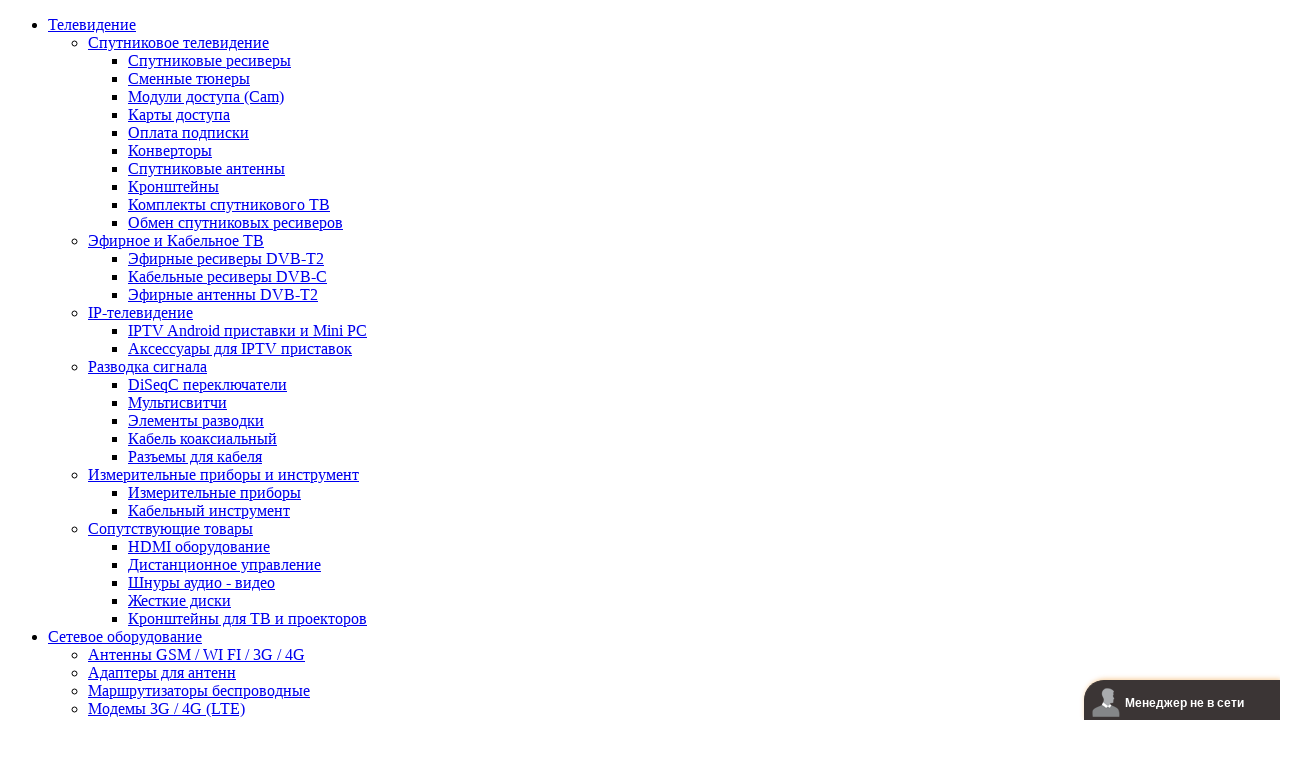

--- FILE ---
content_type: text/html; charset=utf-8
request_url: https://antennmarket.ru/hdmi-oborudovanie/konverter-hdmi-v-av-hdmi-booox-bx80
body_size: 23594
content:
<!DOCTYPE html>
<html lang="ru">
<head><meta charset="utf-8" />
<link rel="icon" href="https://antennmarket.ru/favicon.ico" type="image/x-icon" />
<link rel="shortcut icon" href="https://antennmarket.ru/favicon.ico" type="image/x-icon" />
<title>Конвертер HDMI в AV/HDMI Booox BX80  - HDMI оборудование - Интернет-магазин "Антенный маркет"</title>
<meta name="description" content="HDMI конвертер, Конвертер AV, HDMI в CVBS, Booox BX80, купить с доставкой по России и СНГ, наложенным платежом, заказать, почтой, курьерской службой" />
<meta name="keywords" content="HDMI конвертер, Конвертер AV, HDMI в CVBS, Booox BX80, купить с доставкой по России и СНГ, наложенным платежом, заказать, почтой, курьерской службой" />
<base href="https://antennmarket.ru/" />

<meta property="og:type" content="og:product" />
<meta property="og:site_name" content="Интернет-магазин &quot;Антенный маркет&quot;" />
<meta property="og:title" content="Конвертер HDMI в AV/HDMI Booox BX80  - HDMI оборудование - Интернет-магазин &quot;Антенный маркет&quot;" />
<meta property="og:description" content="HDMI конвертер, Конвертер AV, HDMI в CVBS, Booox BX80, купить с доставкой по России и СНГ, наложенным платежом, заказать, почтой, курьерской службой" />
<meta property="og:url" content="https://antennmarket.ru/hdmi-oborudovanie/konverter-hdmi-v-av-hdmi-booox-bx80" />
<meta property="og:image" content="https://antennmarket.ru/images/product_images/popup_images/konverter-hdmi-v-av-hdmi-booox-bx80.jpg" />
<meta property="product:price:amount" content="2250"/>
<meta property="product:price:currency" content="RUR"/>

<meta name="viewport" content="initial-scale=1, maximum-scale=1, user-scalable=no">
<script><!--

    var SITE_WEB_DIR = "https://antennmarket.ru/";
    var SITE_LANG = "ru";
	var GLOBAL_PRODUCT_QTY = 0;

//--></script>
<script><!--

			var PF_AJAX = "true";
			var PF_INFORMER_POSITION = "right";
			var PF_SHOW_INFORMER = "true";
			var PF_PRELOADER = "true";
			var PF_SHOW_TOOLTIP_PRICE = "true";
			var PF_SHOW_TOOLTIP = "true";
		
//--></script>
<script><!--

			//var ajax_error_msg = "Произошла ошибка! Обновите пожалуйста страницу.";
			var informer_selected_products = "Выбрано товаров: ";
			var informer_show = "Показать";
			var recomended_show = "Все";
			var recomended_hide = "Рекомендуемые";
		
//--></script>
<script><!--

	window.dataLayer = window.dataLayer || [];
	
//--></script>
<script><!--

			dataLayer.push({
				"ecommerce": {
					"detail": {
						"products": [
							{
								"id": "1753",
								"name" : "Конвертер HDMI в AV/HDMI Booox BX80",
								"price": 2250,
								"brand": "Booox",
								"category": "HDMI оборудование"
							}
						]
					}
				}
			});
			
//--></script>
<script><!--

			var aLang = new Array();
			aLang["text_add"] = "Сравнить";
			aLang["text_del"] = "Сравнить";
			aLang["text_empty"] = "Товары для сравнения не выбраны!";
		
//--></script>
<link rel="stylesheet" href="https://antennmarket.ru/cache/static/css/d9453eb3789ca0724db04bfe3275d813.css">
<script src="https://antennmarket.ru/cache/static/js/3ef8b5d40232d47ee08c0a21ffd04875.js"></script>


<!--[if lt IE 9]><script src="https://cdnjs.cloudflare.com/ajax/libs/html5shiv/3.7.3/html5shiv.min.js"></script><![endif]-->

<meta name="google-site-verification" content="zAehLKM9br2RT5r2OBxxJfwSsFmYu9TZh8mBjxfu4qQ" />
<meta name="yandex-verification" content="40afe7a62cd914f4" />
<meta name="mailru-verification" content="c20841b5578f0229" />

<link rel="apple-touch-icon" href="https://antennmarket.ru/images/icons/apple-touch-icon-57x57.png">
<link rel="apple-touch-icon" sizes="76x76" href="https://antennmarket.ru/images/icons/apple-touch-icon-76x76.png">
<link rel="apple-touch-icon" sizes="120x120" href="https://antennmarket.ru/images/icons/apple-touch-icon-120x120.png">
<link rel="apple-touch-icon" sizes="152x152" href="https://antennmarket.ru/images/icons/apple-touch-icon-152x152.png">


</head>
<body class="no-js">
<div id="filter-informer-bt" class="filter-hide"><div id="filter-informer"></div></div><div class="wrapper-bar">
		<div id="barmenu">
		<div class="barmenu-inner">
			<span class="mobile-icon-close"><i class="fa fa-times" aria-hidden="true"></i></span>

				<ul id="box-categories2">
									<li class=" ">
					<a class="  clearfix" href="https://antennmarket.ru/televidenie">
												Телевидение					</a>
											<ul class="subcat-nav">
						<li class=" ">
				<a class="  clearfix" href="https://antennmarket.ru/sputnikovoe-televidenie.html">
					Спутниковое телевидение				</a>
									<ul class="subcat-nav">
						<li class=" ">
				<a class="  clearfix" href="https://antennmarket.ru/index.php?cat=1">
					Спутниковые ресиверы				</a>
							</li>
								<li class=" ">
				<a class="  clearfix" href="https://antennmarket.ru/index.php?cat=46">
					Сменные тюнеры				</a>
							</li>
								<li class=" ">
				<a class="  clearfix" href="https://antennmarket.ru/index.php?cat=19">
					Модули доступа (Cam)				</a>
							</li>
								<li class=" ">
				<a class="  clearfix" href="https://antennmarket.ru/index.php?cat=20">
					Карты доступа				</a>
							</li>
								<li class=" ">
				<a class="  clearfix" href="https://antennmarket.ru/index.php?cat=25">
					Оплата подписки				</a>
							</li>
											<li class=" ">
				<a class="  clearfix" href="https://antennmarket.ru/index.php?cat=22">
					Конверторы				</a>
							</li>
											<li class=" ">
				<a class="  clearfix" href="https://antennmarket.ru/index.php?cat=26">
					Спутниковые антенны				</a>
							</li>
								<li class=" ">
				<a class="  clearfix" href="https://antennmarket.ru/kronshteyny">
					Кронштейны				</a>
							</li>
								<li class=" ">
				<a class="  clearfix" href="https://antennmarket.ru/komplekty-sputnikovyh-operatorov">
					Комплекты спутникового ТВ				</a>
							</li>
								<li class=" ">
				<a class="  clearfix" href="https://antennmarket.ru/obmen-sputnikovyh-resiverov">
					Обмен спутниковых ресиверов				</a>
							</li>
			</ul>
							</li>
								<li class=" ">
				<a class="  clearfix" href="https://antennmarket.ru/efirnoe-kabelnoe-tv.html">
					Эфирное и Кабельное ТВ				</a>
									<ul class="subcat-nav">
						<li class=" ">
				<a class="  clearfix" href="https://antennmarket.ru/index.php?cat=51">
					Эфирные ресиверы DVB-T2				</a>
							</li>
								<li class=" ">
				<a class="  clearfix" href="https://antennmarket.ru/index.php?cat=64">
					Кабельные ресиверы DVB-C				</a>
							</li>
								<li class=" ">
				<a class="  clearfix" href="https://antennmarket.ru/index.php?cat=54">
					Эфирные антенны DVB-T2				</a>
							</li>
			</ul>
							</li>
								<li class=" ">
				<a class="  clearfix" href="https://antennmarket.ru/ip-televidenie">
					IP-телевидение				</a>
									<ul class="subcat-nav">
						<li class=" ">
				<a class="  clearfix" href="https://antennmarket.ru/iptv-android-pristavki-i-mini-pc">
					IPTV Android приставки и Mini PC				</a>
							</li>
								<li class=" ">
				<a class="  clearfix" href="https://antennmarket.ru/aeromyshi--klaviatury-i-geympady">
					Аксессуары для IPTV приставок				</a>
							</li>
			</ul>
							</li>
								<li class=" ">
				<a class="  clearfix" href="https://antennmarket.ru/razvodka-signala.html">
					Разводка сигнала				</a>
									<ul class="subcat-nav">
						<li class=" ">
				<a class="  clearfix" href="https://antennmarket.ru/index.php?cat=27">
					DiSeqC переключатели				</a>
							</li>
								<li class=" ">
				<a class="  clearfix" href="https://antennmarket.ru/index.php?cat=38">
					Мультисвитчи				</a>
							</li>
								<li class=" ">
				<a class="  clearfix" href="https://antennmarket.ru/index.php?cat=31">
					Элементы разводки				</a>
							</li>
								<li class=" ">
				<a class="  clearfix" href="https://antennmarket.ru/index.php?cat=30">
					Кабель коаксиальный				</a>
							</li>
								<li class=" ">
				<a class="  clearfix" href="https://antennmarket.ru/index.php?cat=28">
					Разъемы для кабеля				</a>
							</li>
			</ul>
							</li>
								<li class=" ">
				<a class="  clearfix" href="https://antennmarket.ru/instrument.html">
					Измерительные приборы и инструмент				</a>
									<ul class="subcat-nav">
						<li class=" ">
				<a class="  clearfix" href="https://antennmarket.ru/index.php?cat=23">
					Измерительные приборы				</a>
							</li>
								<li class=" ">
				<a class="  clearfix" href="https://antennmarket.ru/index.php?cat=61">
					Кабельный инструмент				</a>
							</li>
			</ul>
							</li>
								<li class=" ">
				<a class="  clearfix" href="https://antennmarket.ru/soputstvuyushhie-tovary.html">
					Сопутствующие товары				</a>
									<ul class="subcat-nav">
						<li class="active ">
				<a class="current  clearfix" href="https://antennmarket.ru/index.php?cat=48">
					HDMI оборудование				</a>
							</li>
								<li class=" ">
				<a class="  clearfix" href="https://antennmarket.ru/index.php?cat=18">
					Дистанционное управление				</a>
							</li>
								<li class=" ">
				<a class="  clearfix" href="https://antennmarket.ru/index.php?cat=29">
					Шнуры аудио - видео				</a>
							</li>
								<li class=" ">
				<a class="  clearfix" href="https://antennmarket.ru/index.php?cat=62">
					Жесткие диски				</a>
							</li>
								<li class=" ">
				<a class="  clearfix" href="https://antennmarket.ru/kronshteyny-dlya-tv-i-proektorov">
					Кронштейны для ТВ и проекторов				</a>
							</li>
			</ul>
							</li>
			</ul>
									</li>
												<li class=" ">
					<a class="  clearfix" href="https://antennmarket.ru/setevoe-oborudovanie">
												Сетевое оборудование					</a>
											<ul class="subcat-nav">
						<li class=" ">
				<a class="  clearfix" href="https://antennmarket.ru/antenny-gsm----wi-fi---3g---4g">
					Антенны GSM /  WI FI / 3G / 4G				</a>
							</li>
								<li class=" ">
				<a class="  clearfix" href="https://antennmarket.ru/index.php?cat=58">
					Адаптеры для антенн				</a>
							</li>
								<li class=" ">
				<a class="  clearfix" href="https://antennmarket.ru/index.php?cat=59">
					Маршрутизаторы беспроводные				</a>
							</li>
								<li class=" ">
				<a class="  clearfix" href="https://antennmarket.ru/index.php?cat=60">
					Модемы 3G / 4G (LTE)				</a>
							</li>
								<li class=" ">
				<a class="  clearfix" href="https://antennmarket.ru/index.php?cat=75">
					Патч-корд				</a>
							</li>
								<li class=" ">
				<a class="  clearfix" href="https://antennmarket.ru/index.php?cat=39">
					Wi-Fi и Bluetooth USB адаптеры				</a>
							</li>
						</ul>
									</li>
												<li class=" ">
					<a class="  clearfix" href="https://antennmarket.ru/sistemy-bezopasnosti">
												Умный дом и безопасность					</a>
											<ul class="subcat-nav">
						<li class=" ">
				<a class="  clearfix" href="https://antennmarket.ru/index.php?cat=86">
					Видеонаблюдение				</a>
									<ul class="subcat-nav">
						<li class=" ">
				<a class="  clearfix" href="https://antennmarket.ru/index.php?cat=87">
					Готовые комплекты				</a>
							</li>
								<li class=" ">
				<a class="  clearfix" href="https://antennmarket.ru/index.php?cat=88">
					Видеокамеры				</a>
							</li>
								<li class=" ">
				<a class="  clearfix" href="https://antennmarket.ru/index.php?cat=89">
					Видеорегистраторы				</a>
							</li>
			</ul>
							</li>
								<li class=" ">
				<a class="  clearfix" href="https://antennmarket.ru/index.php?cat=90">
					Домофоны и переговорные устройства				</a>
									<ul class="subcat-nav">
						<li class=" ">
				<a class="  clearfix" href="https://antennmarket.ru/vyzyvnye-pane">
					Вызывные панели				</a>
							</li>
								<li class=" ">
				<a class="  clearfix" href="https://antennmarket.ru/monitory-videodomofonov">
					Мониторы видеодомофонов				</a>
							</li>
											<li class=" ">
				<a class="  clearfix" href="https://antennmarket.ru/gotovye-komplekty-domofonov">
					Готовые комплекты домофонов				</a>
							</li>
			</ul>
							</li>
								<li class=" ">
				<a class="  clearfix" href="https://antennmarket.ru/index.php?cat=91">
					Оборудование СКУД				</a>
									<ul class="subcat-nav">
						<li class=" ">
				<a class="  clearfix" href="https://antennmarket.ru/index.php?cat=106">
					Доводчики				</a>
							</li>
								<li class=" ">
				<a class="  clearfix" href="https://antennmarket.ru/index.php?cat=102">
					Замки				</a>
							</li>
								<li class=" ">
				<a class="  clearfix" href="https://antennmarket.ru/index.php?cat=103">
					Универсальные считыватели				</a>
							</li>
								<li class=" ">
				<a class="  clearfix" href="https://antennmarket.ru/index.php?cat=104">
					Кнопки выхода				</a>
							</li>
								<li class=" ">
				<a class="  clearfix" href="https://antennmarket.ru/index.php?cat=105">
					Автономные контроллеры доступа				</a>
							</li>
			</ul>
							</li>
								<li class=" ">
				<a class="  clearfix" href="https://antennmarket.ru/index.php?cat=92">
					Сопутствующие товары				</a>
									<ul class="subcat-nav">
						<li class=" ">
				<a class="  clearfix" href="https://antennmarket.ru/index.php?cat=93">
					Разъёмы				</a>
							</li>
								<li class=" ">
				<a class="  clearfix" href="https://antennmarket.ru/index.php?cat=94">
					Микрофоны				</a>
							</li>
								<li class=" ">
				<a class="  clearfix" href="https://antennmarket.ru/index.php?cat=95">
					ИК прожекторы				</a>
							</li>
								<li class=" ">
				<a class="  clearfix" href="https://antennmarket.ru/index.php?cat=96">
					Приёмо-передатчики				</a>
							</li>
								<li class=" ">
				<a class="  clearfix" href="https://antennmarket.ru/index.php?cat=97">
					Соединительный кабель				</a>
							</li>
								<li class=" ">
				<a class="  clearfix" href="https://antennmarket.ru/index.php?cat=98">
					Блоки питания и разветвители				</a>
							</li>
			</ul>
							</li>
								<li class=" ">
				<a class="  clearfix" href="https://antennmarket.ru/umnyy-dom">
					Умный дом				</a>
							</li>
			</ul>
									</li>
												<li class=" ">
					<a class="  clearfix" href="https://antennmarket.ru/portativnaya-elektronika">
												Портативная электроника					</a>
											<ul class="subcat-nav">
						<li class=" ">
				<a class="  clearfix" href="https://antennmarket.ru/proektory">
					Мультимедиа проекторы				</a>
							</li>
								<li class=" ">
				<a class="  clearfix" href="https://antennmarket.ru/aksessuary-dlya-proektorov">
					Аксессуары для проекторов				</a>
							</li>
								<li class=" ">
				<a class="  clearfix" href="https://antennmarket.ru/naushniki">
					Аудиотехника				</a>
									<ul class="subcat-nav">
						<li class=" ">
				<a class="  clearfix" href="https://antennmarket.ru/usiliteli-moschnosti">
					Усилители мощности				</a>
							</li>
								<li class=" ">
				<a class="  clearfix" href="https://antennmarket.ru/preobrazovateli-zvuka">
					Преобразователи звука				</a>
							</li>
								<li class=" ">
				<a class="  clearfix" href="https://antennmarket.ru/hdmi-ekstraktory">
					HDMI экстракторы				</a>
							</li>
								<li class=" ">
				<a class="  clearfix" href="https://antennmarket.ru/mikrofony-3">
					Микрофоны				</a>
							</li>
			</ul>
							</li>
								<li class=" ">
				<a class="  clearfix" href="https://antennmarket.ru/mehanicheskie-igrovye-klaviatury">
					Механические игровые клавиатуры				</a>
							</li>
								<li class=" ">
				<a class="  clearfix" href="https://antennmarket.ru/igrovye-myshi">
					Игровые мыши				</a>
							</li>
								<li class=" ">
				<a class="  clearfix" href="https://antennmarket.ru/geympady-i-dzhoystiki">
					Геймпады и джойстики				</a>
							</li>
															</ul>
									</li>
																	<li class=" ">
					<a class="  clearfix" href="https://antennmarket.ru/ucenennye-tovary">
												Уцененные товары					</a>
									</li>
											</ul>
			<hr>
			<ul class="box-mobilemenu"><li class="menu_2 item_109"><a href="/info/sposoby-dostavki">Доставка</a></li><li class="menu_2 item_107"><a href="/info/sposoby-oplaty">Оплата</a></li><li class="menu_2 item_136"><a href="/info/obmen-i-vozvrat-pokupok">Обмен и возврат</a></li><li class="menu_2 item_140"><a href="/info/nash-magazin">Контакты</a></li></ul>
			
			<hr>
			<ul class="box-mobilemenu">
				<li><a href="https://antennmarket.ru/products_new.php">Новинки</a></li>
				<li><a href="https://antennmarket.ru/index.php?page=brands">Бренды</a></li>
				<li><a href="https://antennmarket.ru/specials.php">Скидки</a></li>
				<li><a href="https://antennmarket.ru/shop_content.php?coID=1000">Информация</a></li>
				<li><a href="https://antennmarket.ru/reg">Регистрация Триколор ТВ</a></li>
			</ul>
		</div>
	</div>

	<div class="wrapper">
		<div class="swipe-area"></div>

		<div class="main_head_slider">
	<div id="main-page-slider-4">
					<div style="background:#1ab248;text-align:center;">
				<a href="/info/besplatnaya-dostavka-do-punkta-vydachi-sdek" >				<img src="https://antennmarket.ru//media/img_slider/a65bfaa7c26d23428b83.jpg" alt="" title="" />
				</a>			</div>
			</div>
</div>

<header class="header fixNav-enabled">
	<div class="head-box-top"><div class="fix-content ">

		<a class="mobile-logo" href="https://antennmarket.ru/" title="Интернет-магазин &quot;Антенный маркет&quot;">Интернет-магазин &quot;Антенный маркет&quot;</a>
		<ul class="nblf"><li class="menu_2 item_109"><a href="/info/sposoby-dostavki">Доставка</a></li><li class="menu_2 item_107"><a href="/info/sposoby-oplaty">Оплата</a></li><li class="menu_2 item_136"><a href="/info/obmen-i-vozvrat-pokupok">Обмен и возврат</a></li><li class="menu_2 item_140"><a href="/info/nash-magazin">Контакты</a></li></ul>

		<a class="head-box-favorites mt-head-box-favorites" href="https://antennmarket.ru/index.php?page=likes&like=products" title="Закладки"><i class="fa fa-heart-o" aria-hidden="true"></i> <b>Закладки</b> <span></span></a>
		<a class="head-box-compare mt-head-box-compare" href="https://antennmarket.ru/index.php?page=compare" title="Сравнение товаров"><i class="fa fa-balance-scale" aria-hidden="true"></i> <b>Сравнение</b> <span></span></a>


		<a href="#modalRegionBlock" class="vashgorod open-region-link"><i class="fa fa-map-marker" aria-hidden="true"></i> <b>Ваш город</b></a>
		<a href="javascript:;" class="regimraboti" data-tooltip-content="#tooltip_regimraboti"><i class="fa fa-clock-o" aria-hidden="true"></i> <b>Режим работы</b></a>

		<div class="tooltip_templates">
			<span id="tooltip_regimraboti">
Понедельник - Пятница с 9:00 до 18:00<br />
Суббота с 10:00 до 16:00<br />
Воскресенье - Выходной
			</span>
		</div>
	</div></div>
	<div class="clear2"></div>
	<div class="head-box-center fixed-header-area"><div class="fix-content">

	<div class="hbw-middle">

		<div class="search-overlay"></div>

		<div class="hbw-container">
			<div class="hbw-content">
				<div class="head-box-search">
					<div class="head-box-phone">
													<a href=""></a>
							<span>Нижний Новгород</span>
											</div>
					<div class="head-box-geo">
						<div class="box-region">
	<i class="las la-map-marker-alt"></i>
	Ваш город:<br />
	
	<a href="#modalRegionBlock" class="pull-right open-region-link">
		Нижний Новгород	</a>
	

	<div id="regionConfirmPopup" class="regionConfirmPopup">
		<span class="regionConfirmSuppose">Ваш город Нижний Новгород?</span>
		<a href="javascript:;" class="closeRegionConfirmPopup">Да</a>
		<a href="#modalRegionBlock" class="open-region-link closeRegionConfirmPopup">Нет</a>
	</div>

</div>

<div id="modalRegionBlock" class="style-modalbox-1 mfp-hide">
	<h2 class="modal-page-title">Выбрать свой город</h2>
	<div class="modal-page-body">

		<form id="fr_search" action="#" method="post" class="form-inline clearfix">
			<div class="form-group"><input type="text" name="keywords" class="form-control" id="quick_find_region" placeholder="Начните вводить название города или региона" autocomplete="off"></div>
		</form>

		<hr>

		<form id="fr_search2" action="#" method="post" class="form-inline clearfix">
			<div class="form-group"><select  class="region_select form-control" data-ajax-action="load_cities" data-sub-select="set_gerion" data-sub-select-value="id" data-sub-select-title="name" name="region_select" ><option value="Адыгея республика">Адыгея республика</option>
<option value="Алтай республика">Алтай республика</option>
<option value="Алтайский край">Алтайский край</option>
<option value="Амурская область">Амурская область</option>
<option value="Архангельская область">Архангельская область</option>
<option value="Астраханская область">Астраханская область</option>
<option value="Башкортостан республика">Башкортостан республика</option>
<option value="Белгородская область">Белгородская область</option>
<option value="Брянская область">Брянская область</option>
<option value="Бурятия республика">Бурятия республика</option>
<option value="Владимирская область">Владимирская область</option>
<option value="Волгоградская область">Волгоградская область</option>
<option value="Вологодская область">Вологодская область</option>
<option value="Воронежская область">Воронежская область</option>
<option value="Дагестан республика">Дагестан республика</option>
<option value="Еврейская автономная область">Еврейская автономная область</option>
<option value="Забайкальский край">Забайкальский край</option>
<option value="Ивановская область">Ивановская область</option>
<option value="Ингушетия республика">Ингушетия республика</option>
<option value="Иркутская область">Иркутская область</option>
<option value="Кабардино-Балкарская республика">Кабардино-Балкарская республика</option>
<option value="Калининградская область">Калининградская область</option>
<option value="Калмыкия республика">Калмыкия республика</option>
<option value="Калужская область">Калужская область</option>
<option value="Камчатский край">Камчатский край</option>
<option value="Карачаево-Черкесская республика">Карачаево-Черкесская республика</option>
<option value="Карелия республика">Карелия республика</option>
<option value="Кемеровская область">Кемеровская область</option>
<option value="Кировская область">Кировская область</option>
<option value="Коми республика">Коми республика</option>
<option value="Костромская область">Костромская область</option>
<option value="Краснодарский край">Краснодарский край</option>
<option value="Красноярский край">Красноярский край</option>
<option value="Крым республика">Крым республика</option>
<option value="Курганская область">Курганская область</option>
<option value="Курская область">Курская область</option>
<option value="Ленинградская область">Ленинградская область</option>
<option value="Липецкая область">Липецкая область</option>
<option value="Магаданская область">Магаданская область</option>
<option value="Марий Эл республика">Марий Эл республика</option>
<option value="Мордовия республика">Мордовия республика</option>
<option value="Московская область">Московская область</option>
<option value="Мурманская область">Мурманская область</option>
<option value="Ненецкий Автономный Округ">Ненецкий Автономный Округ</option>
<option value="Нижегородская область" selected="selected">Нижегородская область</option>
<option value="Новгородская область">Новгородская область</option>
<option value="Новосибирская область">Новосибирская область</option>
<option value="Омская область">Омская область</option>
<option value="Оренбургская область">Оренбургская область</option>
<option value="Орловская область">Орловская область</option>
<option value="Пензенская область">Пензенская область</option>
<option value="Пермский край">Пермский край</option>
<option value="Приморский край">Приморский край</option>
<option value="Псковская область">Псковская область</option>
<option value="Ростовская область">Ростовская область</option>
<option value="Рязанская область">Рязанская область</option>
<option value="Самарская область">Самарская область</option>
<option value="Саратовская область">Саратовская область</option>
<option value="Саха (Якутия) республика">Саха (Якутия) республика</option>
<option value="Сахалинская область">Сахалинская область</option>
<option value="Свердловская область">Свердловская область</option>
<option value="Северная Осетия – Алания республика">Северная Осетия – Алания республика</option>
<option value="Смоленская область">Смоленская область</option>
<option value="Ставропольский край">Ставропольский край</option>
<option value="Тамбовская область">Тамбовская область</option>
<option value="Татарстан республика">Татарстан республика</option>
<option value="Тверская область">Тверская область</option>
<option value="Томская область">Томская область</option>
<option value="Тульская область">Тульская область</option>
<option value="Тыва республика">Тыва республика</option>
<option value="Тюменская область">Тюменская область</option>
<option value="Удмуртская республика">Удмуртская республика</option>
<option value="Ульяновская область">Ульяновская область</option>
<option value="Хабаровский край">Хабаровский край</option>
<option value="Хакасия республика">Хакасия республика</option>
<option value="Ханты-Мансийский-Югра автономный округ">Ханты-Мансийский-Югра автономный округ</option>
<option value="Челябинская область">Челябинская область</option>
<option value="Чеченская республика">Чеченская республика</option>
<option value="Чувашская республика">Чувашская республика</option>
<option value="Чукотский автономный округ">Чукотский автономный округ</option>
<option value="Ямало-Ненецкий автономный округ">Ямало-Ненецкий автономный округ</option>
<option value="Ярославская область">Ярославская область</option>
</select>

</div>
			<div class="form-group"><select  class="form-control" id="products_id" name="set_gerion" ><option value="3629">Дивеево</option>
<option value="1620">Кстово</option>
<option value="864">Богородск</option>
<option value="875">Бор</option>
<option value="2928">Шахунья</option>
<option value="1139">Заволжье</option>
<option value="1655">Кулебаки</option>
<option value="897">Городец</option>
<option value="2183">Первомайск</option>
<option value="2444">Сергач</option>
<option value="1679">Лысково</option>
<option value="2463">Семенов</option>
<option value="1956" selected="selected">Нижний Новгород</option>
<option value="702">Балахна</option>
<option value="1738">Навашино</option>
<option value="1741">Павлово</option>
<option value="2768">Дзержинск</option>
<option value="3281">Лукоянов</option>
<option value="3282">Чкаловск</option>
<option value="3283">Ворсма</option>
<option value="3284">Володарск</option>
<option value="3285">Шатки</option>
<option value="2276">Саров</option>
<option value="751">Арзамас</option>
<option value="2544">Урень</option>
<option value="1020">Выкса</option>
</select>

</div>
			<input class="btn btn-default pull-right" name="fr_region_post" type="submit" value="Выбрать">
		</form>
	</div>
</div>
					</div>
					<div class="clear2"></div>
				</div>
			</div>
		</div>

		<div class="hbw-left">
			<a class="head-box-logo" href="https://antennmarket.ru/" title="Интернет-магазин &quot;Антенный маркет&quot;">
									Интернет-магазин &quot;Антенный маркет&quot;
							</a>
		</div>

		<div class="hbw-right">
			<div class="head-box-cart">
				<div id="divShoppingCartCount">
					<span class="count_orders_in_cart"></span>
					<div class="shopping-cart-inner">
						<a class="shopping-cart-empty" href="shopping_cart.php">
							<i class="las la-shopping-cart"></i>
							<b>Корзина</b>
						</a>
					</div>
				</div>
			</div>

			<script>
			updateBoxCartCount();
			</script>

			<div class="head-box-account-new">
													<a data-mfp-src="#modalLoginBox" class="head-box-account-new-link open-login-box-link" href="https://antennmarket.ru/login.php">
						<i class="fa fa-user-o" aria-hidden="true"></i>
						<span>Вход</span>
					</a>
							</div>

			<div class="head-box-search-new">
				<a class="head-box-search-new-link" href="javascript:;">
					<i class="las la-search"></i>
					<span>Поиск</span>
				</a>
			</div>
		</div>
		<div class="dd-search">
			<div class="dd-search-inner">
				<form id="quick_find" class="product-search-form" action="https://antennmarket.ru/index.php" method="get">
					<input type="hidden" name="page" value="search">
					<input type="text" name="keywords" class="box-input-search" id="quick_find_keyword" placeholder="поиск" autocomplete="off">
					<button class="btn box-input-btn" type="submit" title="Искать"><i class="fa fa-search" aria-hidden="true"></i></button>
					<a class="dd-search-close" href="javascript:;"><i class="las la-times"></i></a>
				</form>
				<div class="search-results"></div>
			</div>
		</div>
	</div>



	</div></div>
	<div class="head-box-menu">
		<div class="fix-content">
			
			<div class="small-menu-block">
				<div class="row" style="margin:0;padding:0;">
					<div class="col" style="margin:0;padding:0;">
						<a href="javascript:;" class="mobile-icon-menu"><i class="fa fa-align-justify" aria-hidden="true"></i><span>Меню</span></a>
					</div>
					<div class="col tright small-menu-block-items" style="margin:0;padding:0;">
						<a href="https://antennmarket.ru/specials.php">Скидки</a>
						<a href="https://antennmarket.ru/products_new.php">Новинки</a>
						<a href="https://antennmarket.ru/index.php?page=brands">Бренды</a>
					</div>
				</div>
			</div>
			<ul class="main_header_menu_ul">
					

						<li class="first-menu-top-item  ">
				<a class="  clearfix" href="https://antennmarket.ru/televidenie">
					
					Телевидение				</a>
									<div class="main_header_hover_block_menu">
	<div class="main_header_hover_block_menu2 clearfix">

				<ul class="main_header_menu_ul_ul">
												<li class=" ">
						<div>
							<a class="  clearfix" href="https://antennmarket.ru/sputnikovoe-televidenie.html">
								Спутниковое телевидение							</a>
															<ul class="main_header_menu_ul_ul_ul">
						<li class=" ">
				<a  href="https://antennmarket.ru/index.php?cat=1">
					Спутниковые ресиверы				</a>
							</li>
								<li class=" ">
				<a  href="https://antennmarket.ru/index.php?cat=46">
					Сменные тюнеры				</a>
							</li>
								<li class=" ">
				<a  href="https://antennmarket.ru/index.php?cat=19">
					Модули доступа (Cam)				</a>
							</li>
								<li class=" ">
				<a  href="https://antennmarket.ru/index.php?cat=20">
					Карты доступа				</a>
							</li>
								<li class=" ">
				<a  href="https://antennmarket.ru/index.php?cat=25">
					Оплата подписки				</a>
							</li>
											<li class=" ">
				<a  href="https://antennmarket.ru/index.php?cat=22">
					Конверторы				</a>
							</li>
											<li class=" ">
				<a  href="https://antennmarket.ru/index.php?cat=26">
					Спутниковые антенны				</a>
							</li>
								<li class=" ">
				<a  href="https://antennmarket.ru/kronshteyny">
					Кронштейны				</a>
							</li>
								<li class=" ">
				<a  href="https://antennmarket.ru/komplekty-sputnikovyh-operatorov">
					Комплекты спутникового ТВ				</a>
							</li>
								<li class=" ">
				<a  href="https://antennmarket.ru/obmen-sputnikovyh-resiverov">
					Обмен спутниковых ресиверов				</a>
							</li>
			</ul>
													</div>
					</li>
																<li class=" ">
						<div>
							<a class="  clearfix" href="https://antennmarket.ru/efirnoe-kabelnoe-tv.html">
								Эфирное и Кабельное ТВ							</a>
															<ul class="main_header_menu_ul_ul_ul">
						<li class=" ">
				<a  href="https://antennmarket.ru/index.php?cat=51">
					Эфирные ресиверы DVB-T2				</a>
							</li>
								<li class=" ">
				<a  href="https://antennmarket.ru/index.php?cat=64">
					Кабельные ресиверы DVB-C				</a>
							</li>
								<li class=" ">
				<a  href="https://antennmarket.ru/index.php?cat=54">
					Эфирные антенны DVB-T2				</a>
							</li>
			</ul>
													</div>
					</li>
																<li class=" ">
						<div>
							<a class="  clearfix" href="https://antennmarket.ru/ip-televidenie">
								IP-телевидение							</a>
															<ul class="main_header_menu_ul_ul_ul">
						<li class=" ">
				<a  href="https://antennmarket.ru/iptv-android-pristavki-i-mini-pc">
					IPTV Android приставки и Mini PC				</a>
							</li>
								<li class=" ">
				<a  href="https://antennmarket.ru/aeromyshi--klaviatury-i-geympady">
					Аксессуары для IPTV приставок				</a>
							</li>
			</ul>
													</div>
					</li>
																<li class=" ">
						<div>
							<a class="  clearfix" href="https://antennmarket.ru/razvodka-signala.html">
								Разводка сигнала							</a>
															<ul class="main_header_menu_ul_ul_ul">
						<li class=" ">
				<a  href="https://antennmarket.ru/index.php?cat=27">
					DiSeqC переключатели				</a>
							</li>
								<li class=" ">
				<a  href="https://antennmarket.ru/index.php?cat=38">
					Мультисвитчи				</a>
							</li>
								<li class=" ">
				<a  href="https://antennmarket.ru/index.php?cat=31">
					Элементы разводки				</a>
							</li>
								<li class=" ">
				<a  href="https://antennmarket.ru/index.php?cat=30">
					Кабель коаксиальный				</a>
							</li>
								<li class=" ">
				<a  href="https://antennmarket.ru/index.php?cat=28">
					Разъемы для кабеля				</a>
							</li>
			</ul>
													</div>
					</li>
																<li class=" ">
						<div>
							<a class="  clearfix" href="https://antennmarket.ru/instrument.html">
								Измерительные приборы и инструмент							</a>
															<ul class="main_header_menu_ul_ul_ul">
						<li class=" ">
				<a  href="https://antennmarket.ru/index.php?cat=23">
					Измерительные приборы				</a>
							</li>
								<li class=" ">
				<a  href="https://antennmarket.ru/index.php?cat=61">
					Кабельный инструмент				</a>
							</li>
			</ul>
													</div>
					</li>
																<li class=" ">
						<div>
							<a class="  clearfix" href="https://antennmarket.ru/soputstvuyushhie-tovary.html">
								Сопутствующие товары							</a>
															<ul class="main_header_menu_ul_ul_ul">
						<li class="active ">
				<a  href="https://antennmarket.ru/index.php?cat=48">
					HDMI оборудование				</a>
							</li>
								<li class=" ">
				<a  href="https://antennmarket.ru/index.php?cat=18">
					Дистанционное управление				</a>
							</li>
								<li class=" ">
				<a  href="https://antennmarket.ru/index.php?cat=29">
					Шнуры аудио - видео				</a>
							</li>
								<li class=" ">
				<a  href="https://antennmarket.ru/index.php?cat=62">
					Жесткие диски				</a>
							</li>
								<li class=" ">
				<a  href="https://antennmarket.ru/kronshteyny-dlya-tv-i-proektorov">
					Кронштейны для ТВ и проекторов				</a>
							</li>
			</ul>
													</div>
					</li>
									</ul>
		
					<div class="categories-products-block cpbwc">
				<ul class="main_header_menu_ul_ul_ul_ul">
										<li>
						<div class="main_header_menu_item">
							<a href="https://antennmarket.ru/moduli-dostupa-cam/modul-trikolor-tv-ci-ultra-hd-s-kartoy-7-dney" class="main_header_menu_item_picture">
								<img src="https://antennmarket.ru/images/product_images/thumbnail_images/modul-trikolor-ci-ultra-hd-s-kartoy-7-dney.jpg" alt="Модуль Триколор CI+ Ultra HD (с картой 7 дней)" title="Модуль Триколор CI+ Ultra HD (с картой 7 дней)" />
							</a>
							<a href="https://antennmarket.ru/moduli-dostupa-cam/modul-trikolor-tv-ci-ultra-hd-s-kartoy-7-dney" class="main_header_menu_item_name no_decor">Модуль Триколор CI+ Ultra HD (с картой 7 дней)</a>
																								<span>3200</span> <span class="rub">i</span>
																					</div>
					</li>
										<li>
						<div class="main_header_menu_item">
							<a href="https://antennmarket.ru/moduli-dostupa-cam/modul-trikolor-ci-hd-s-kartoy-1-mes" class="main_header_menu_item_picture">
								<img src="https://antennmarket.ru/images/product_images/thumbnail_images/modul-trikolor-ci-hd-s-kartoy-1-mes.jpg" alt="Модуль Триколор CI+ HD (с картой 1 мес)" title="Модуль Триколор CI+ HD (с картой 1 мес)" />
							</a>
							<a href="https://antennmarket.ru/moduli-dostupa-cam/modul-trikolor-ci-hd-s-kartoy-1-mes" class="main_header_menu_item_name no_decor">Модуль Триколор CI+ HD (с картой 1 мес)</a>
																								<span>3200</span> <span class="rub">i</span>
																					</div>
					</li>
										<li>
						<div class="main_header_menu_item">
							<a href="https://antennmarket.ru/product_info.php?products_id=889" class="main_header_menu_item_picture">
								<img src="https://antennmarket.ru/images/product_images/thumbnail_images/modul-ntv-plyus-cam-ci-ver-13.jpg" alt="Модуль НТВ-Плюс CAM CI+ ver 1.3" title="Модуль НТВ-Плюс CAM CI+ ver 1.3" />
							</a>
							<a href="https://antennmarket.ru/product_info.php?products_id=889" class="main_header_menu_item_name no_decor">Модуль НТВ-Плюс CAM CI+ ver 1.3</a>
																								<span>3590</span> <span class="rub">i</span>
																					</div>
					</li>
										<li>
						<div class="main_header_menu_item">
							<a href="https://antennmarket.ru/sputnikovye-resivery/resiver-openbox-s3-ci-ii-2" class="main_header_menu_item_picture">
								<img src="https://antennmarket.ru/images/product_images/thumbnail_images/resiver-openbox-s3-ci-ii_1.jpg" alt="Ресивер Openbox S3 CI II" title="Ресивер Openbox S3 CI II" />
							</a>
							<a href="https://antennmarket.ru/sputnikovye-resivery/resiver-openbox-s3-ci-ii-2" class="main_header_menu_item_name no_decor">Ресивер Openbox S3 CI II</a>
																								<span>4990</span> <span class="rub">i</span>
																					</div>
					</li>
										<li>
						<div class="main_header_menu_item">
							<a href="https://antennmarket.ru/sputnikovye-resivery/resiver-openbox-s3-mini-ii-hd" class="main_header_menu_item_picture">
								<img src="https://antennmarket.ru/images/product_images/thumbnail_images/resiver-openbox-s3-mini-ii-hd.jpg" alt="Ресивер Openbox S3 Mini II HD" title="Ресивер Openbox S3 Mini II HD" />
							</a>
							<a href="https://antennmarket.ru/sputnikovye-resivery/resiver-openbox-s3-mini-ii-hd" class="main_header_menu_item_name no_decor">Ресивер Openbox S3 Mini II HD</a>
																								<span>4300</span> <span class="rub">i</span>
																					</div>
					</li>
										<li>
						<div class="main_header_menu_item">
							<a href="https://antennmarket.ru/sputnikovye-resivery/resiver-hd-box-s2-combo" class="main_header_menu_item_picture">
								<img src="https://antennmarket.ru/images/product_images/thumbnail_images/1665_0.jpg" alt="Ресивер HD BOX S2 COMBO" title="Ресивер HD BOX S2 COMBO" />
							</a>
							<a href="https://antennmarket.ru/sputnikovye-resivery/resiver-hd-box-s2-combo" class="main_header_menu_item_name no_decor">Ресивер HD BOX S2 COMBO</a>
																								<span>2790</span> <span class="rub">i</span>
																					</div>
					</li>
									</ul>
			</div>
			</div>
</div>
							</li>
								<li class="first-menu-top-item  ">
				<a class="  clearfix" href="https://antennmarket.ru/setevoe-oborudovanie">
					
					Сетевое оборудование				</a>
									<div class="main_header_hover_block_menu">
	<div class="main_header_hover_block_menu2 clearfix">

				<ul class="main_header_menu_ul_ul">
												<li class=" ">
						<div>
							<a class="  clearfix" href="https://antennmarket.ru/antenny-gsm----wi-fi---3g---4g">
								Антенны GSM /  WI FI / 3G / 4G							</a>
													</div>
					</li>
																<li class=" ">
						<div>
							<a class="  clearfix" href="https://antennmarket.ru/index.php?cat=58">
								Адаптеры для антенн							</a>
													</div>
					</li>
																<li class=" ">
						<div>
							<a class="  clearfix" href="https://antennmarket.ru/index.php?cat=59">
								Маршрутизаторы беспроводные							</a>
													</div>
					</li>
																<li class=" ">
						<div>
							<a class="  clearfix" href="https://antennmarket.ru/index.php?cat=60">
								Модемы 3G / 4G (LTE)							</a>
													</div>
					</li>
																<li class=" ">
						<div>
							<a class="  clearfix" href="https://antennmarket.ru/index.php?cat=75">
								Патч-корд							</a>
													</div>
					</li>
																<li class=" ">
						<div>
							<a class="  clearfix" href="https://antennmarket.ru/index.php?cat=39">
								Wi-Fi и Bluetooth USB адаптеры							</a>
													</div>
					</li>
																</ul>
		
					<div class="categories-products-block cpbwc">
				<ul class="main_header_menu_ul_ul_ul_ul">
										<li>
						<div class="main_header_menu_item">
							<a href="https://antennmarket.ru/modemy-3g-4g-lte/usb-modem-huawei-e3372h-320" class="main_header_menu_item_picture">
								<img src="https://antennmarket.ru/images/product_images/thumbnail_images/1733_0.jpg" alt="USB модем Huawei E3372h-320" title="USB модем Huawei E3372h-320" />
							</a>
							<a href="https://antennmarket.ru/modemy-3g-4g-lte/usb-modem-huawei-e3372h-320" class="main_header_menu_item_name no_decor">USB модем Huawei E3372h-320</a>
																								<span class="main_header_menu_item_price_old"> 4990 <span class="rub">i</span></span>
									<span class="main_header_menu_item_price_new"> 3990 <span class="rub">i</span></span>
																					</div>
					</li>
										<li>
						<div class="main_header_menu_item">
							<a href="https://antennmarket.ru/modemy-3g-4g-lte/usb-modem-zte-mf79ru-wifi" class="main_header_menu_item_picture">
								<img src="https://antennmarket.ru/images/product_images/thumbnail_images/usb-modem-zte-mf79ru-wifi.jpg" alt="USB модем ZTE MF79RU WiFi" title="USB модем ZTE MF79RU WiFi" />
							</a>
							<a href="https://antennmarket.ru/modemy-3g-4g-lte/usb-modem-zte-mf79ru-wifi" class="main_header_menu_item_name no_decor">USB модем ZTE MF79RU WiFi</a>
																								<span>4490</span> <span class="rub">i</span>
																					</div>
					</li>
										<li>
						<div class="main_header_menu_item">
							<a href="https://antennmarket.ru/marshrutizatory-besprovodnye/komplekt-plc-adapterov-qpla-5002p-v3" class="main_header_menu_item_picture">
								<img src="https://antennmarket.ru/images/product_images/thumbnail_images/komplekt-plc-adapterov-qpla-5002p-v3.jpg" alt="Комплект PLC адаптеров QPLA-500.2P v3" title="Комплект PLC адаптеров QPLA-500.2P v3" />
							</a>
							<a href="https://antennmarket.ru/marshrutizatory-besprovodnye/komplekt-plc-adapterov-qpla-5002p-v3" class="main_header_menu_item_name no_decor">Комплект PLC адаптеров QPLA-500.2P v3</a>
																								<span>2590</span> <span class="rub">i</span>
																					</div>
					</li>
										<li>
						<div class="main_header_menu_item">
							<a href="https://antennmarket.ru/marshrutizatory-besprovodnye/komplekt-plc-adapterov-qpla-200v2p" class="main_header_menu_item_picture">
								<img src="https://antennmarket.ru/images/product_images/thumbnail_images/komplekt-plc-adapterov-zte-h512a.jpg" alt="Комплект PLC адаптеров QPLA-200v.2P" title="Комплект PLC адаптеров QPLA-200v.2P" />
							</a>
							<a href="https://antennmarket.ru/marshrutizatory-besprovodnye/komplekt-plc-adapterov-qpla-200v2p" class="main_header_menu_item_name no_decor">Комплект PLC адаптеров QPLA-200v.2P</a>
																								<span class="main_header_menu_item_price_old"> 2290 <span class="rub">i</span></span>
									<span class="main_header_menu_item_price_new"> 1990 <span class="rub">i</span></span>
																					</div>
					</li>
										<li>
						<div class="main_header_menu_item">
							<a href="https://antennmarket.ru/antenny-i-usiliteli-gsm----wi-fi---3g---4g/panelnaya-antenna-agata-2f-mimo-2x2-3g-4g" class="main_header_menu_item_picture">
								<img src="https://antennmarket.ru/images/product_images/thumbnail_images/panelnaya-antenna-agata-2f-mimo-2x2-3g-4g.JPG" alt="Панельная антенна AGATA-2F MIMO 2x2 (3G+4G)" title="Панельная антенна AGATA-2F MIMO 2x2 (3G+4G)" />
							</a>
							<a href="https://antennmarket.ru/antenny-i-usiliteli-gsm----wi-fi---3g---4g/panelnaya-antenna-agata-2f-mimo-2x2-3g-4g" class="main_header_menu_item_name no_decor">Панельная антенна AGATA-2F MIMO 2x2 (3G+4G)</a>
																								<span>3100</span> <span class="rub">i</span>
																					</div>
					</li>
										<li>
						<div class="main_header_menu_item">
							<a href="https://antennmarket.ru/product_info.php?products_id=777" class="main_header_menu_item_picture">
								<img src="https://antennmarket.ru/images/product_images/thumbnail_images/panelnaya-antenna-agata-f-75-om-17db-antex.JPG" alt="Панельная антенна AGATA F (75 Ом) 17Дб &quot;Antex&quot;" title="Панельная антенна AGATA F (75 Ом) 17Дб &quot;Antex&quot;" />
							</a>
							<a href="https://antennmarket.ru/product_info.php?products_id=777" class="main_header_menu_item_name no_decor">Панельная антенна AGATA F (75 Ом) 17Дб &quot;Antex&quot;</a>
																								<span>2300</span> <span class="rub">i</span>
																					</div>
					</li>
									</ul>
			</div>
			</div>
</div>
							</li>
								<li class="first-menu-top-item  ">
				<a class="  clearfix" href="https://antennmarket.ru/sistemy-bezopasnosti">
					
					Умный дом и безопасность				</a>
									<div class="main_header_hover_block_menu">
	<div class="main_header_hover_block_menu2 clearfix">

				<ul class="main_header_menu_ul_ul">
												<li class=" ">
						<div>
							<a class="  clearfix" href="https://antennmarket.ru/index.php?cat=86">
								Видеонаблюдение							</a>
															<ul class="main_header_menu_ul_ul_ul">
						<li class=" ">
				<a  href="https://antennmarket.ru/index.php?cat=87">
					Готовые комплекты				</a>
							</li>
								<li class=" ">
				<a  href="https://antennmarket.ru/index.php?cat=88">
					Видеокамеры				</a>
							</li>
								<li class=" ">
				<a  href="https://antennmarket.ru/index.php?cat=89">
					Видеорегистраторы				</a>
							</li>
			</ul>
													</div>
					</li>
																<li class=" ">
						<div>
							<a class="  clearfix" href="https://antennmarket.ru/index.php?cat=90">
								Домофоны и переговорные устройства							</a>
															<ul class="main_header_menu_ul_ul_ul">
						<li class=" ">
				<a  href="https://antennmarket.ru/vyzyvnye-pane">
					Вызывные панели				</a>
							</li>
								<li class=" ">
				<a  href="https://antennmarket.ru/monitory-videodomofonov">
					Мониторы видеодомофонов				</a>
							</li>
											<li class=" ">
				<a  href="https://antennmarket.ru/gotovye-komplekty-domofonov">
					Готовые комплекты домофонов				</a>
							</li>
			</ul>
													</div>
					</li>
																<li class=" ">
						<div>
							<a class="  clearfix" href="https://antennmarket.ru/index.php?cat=91">
								Оборудование СКУД							</a>
															<ul class="main_header_menu_ul_ul_ul">
						<li class=" ">
				<a  href="https://antennmarket.ru/index.php?cat=106">
					Доводчики				</a>
							</li>
								<li class=" ">
				<a  href="https://antennmarket.ru/index.php?cat=102">
					Замки				</a>
							</li>
								<li class=" ">
				<a  href="https://antennmarket.ru/index.php?cat=103">
					Универсальные считыватели				</a>
							</li>
								<li class=" ">
				<a  href="https://antennmarket.ru/index.php?cat=104">
					Кнопки выхода				</a>
							</li>
								<li class=" ">
				<a  href="https://antennmarket.ru/index.php?cat=105">
					Автономные контроллеры доступа				</a>
							</li>
			</ul>
													</div>
					</li>
																<li class=" ">
						<div>
							<a class="  clearfix" href="https://antennmarket.ru/index.php?cat=92">
								Сопутствующие товары							</a>
															<ul class="main_header_menu_ul_ul_ul">
						<li class=" ">
				<a  href="https://antennmarket.ru/index.php?cat=93">
					Разъёмы				</a>
							</li>
								<li class=" ">
				<a  href="https://antennmarket.ru/index.php?cat=94">
					Микрофоны				</a>
							</li>
								<li class=" ">
				<a  href="https://antennmarket.ru/index.php?cat=95">
					ИК прожекторы				</a>
							</li>
								<li class=" ">
				<a  href="https://antennmarket.ru/index.php?cat=96">
					Приёмо-передатчики				</a>
							</li>
								<li class=" ">
				<a  href="https://antennmarket.ru/index.php?cat=97">
					Соединительный кабель				</a>
							</li>
								<li class=" ">
				<a  href="https://antennmarket.ru/index.php?cat=98">
					Блоки питания и разветвители				</a>
							</li>
			</ul>
													</div>
					</li>
																<li class=" ">
						<div>
							<a class="  clearfix" href="https://antennmarket.ru/umnyy-dom">
								Умный дом							</a>
													</div>
					</li>
									</ul>
		
					<div class="categories-products-block cpbwc">
				<ul class="main_header_menu_ul_ul_ul_ul">
										<li>
						<div class="main_header_menu_item">
							<a href="https://antennmarket.ru/umnyy-dom/umnyy-vyklyuchatel-aqara-smart-light-control-dvoynoy" class="main_header_menu_item_picture">
								<img src="https://antennmarket.ru/images/product_images/thumbnail_images/umnyy-vyklyuchatel-aqara-smart-light-control-dvoynoy.jpg" alt="Умный выключатель Aqara Smart Light Control Двойной" title="Умный выключатель Aqara Smart Light Control Двойной" />
							</a>
							<a href="https://antennmarket.ru/umnyy-dom/umnyy-vyklyuchatel-aqara-smart-light-control-dvoynoy" class="main_header_menu_item_name no_decor">Умный выключатель Aqara Smart Light Control Двойной</a>
																								<span>2700</span> <span class="rub">i</span>
																					</div>
					</li>
										<li>
						<div class="main_header_menu_item">
							<a href="https://antennmarket.ru/umnyy-dom/umnyy-vyklyuchatel-aqara-smart-wall-switch-d1-troynoy" class="main_header_menu_item_picture">
								<img src="https://antennmarket.ru/images/product_images/thumbnail_images/umnyy-vyklyuchatel-aqara-smart-wall-switch-d1-troynoy.jpg" alt="Умный выключатель Aqara Smart Wall Switch D1 Тройной" title="Умный выключатель Aqara Smart Wall Switch D1 Тройной" />
							</a>
							<a href="https://antennmarket.ru/umnyy-dom/umnyy-vyklyuchatel-aqara-smart-wall-switch-d1-troynoy" class="main_header_menu_item_name no_decor">Умный выключатель Aqara Smart Wall Switch D1 Тройной</a>
																								<span>2650</span> <span class="rub">i</span>
																					</div>
					</li>
										<li>
						<div class="main_header_menu_item">
							<a href="https://antennmarket.ru/umnyy-dom/umnyy-vyklyuchatel-aqara-smart-light-control-odinarnyy" class="main_header_menu_item_picture">
								<img src="https://antennmarket.ru/images/product_images/thumbnail_images/umnyy-vyklyuchatel-aqara-smart-light-control-odinarnyy.jpg" alt="Умный выключатель Aqara Smart Light Control Одинарный" title="Умный выключатель Aqara Smart Light Control Одинарный" />
							</a>
							<a href="https://antennmarket.ru/umnyy-dom/umnyy-vyklyuchatel-aqara-smart-light-control-odinarnyy" class="main_header_menu_item_name no_decor">Умный выключатель Aqara Smart Light Control Одинарный</a>
																								<span>2350</span> <span class="rub">i</span>
																					</div>
					</li>
										<li>
						<div class="main_header_menu_item">
							<a href="https://antennmarket.ru/umnyy-dom/rele-upravleniya-elektropitaniem-aqara-wireless-relay-dvuhkanalnoe" class="main_header_menu_item_picture">
								<img src="https://antennmarket.ru/images/product_images/thumbnail_images/rele-upravleniya-elektropitaniem-aqara-wireless-relay-dvuhkanalnoe_3.jpg" alt="Реле управления электропитанием Aqara Wireless Relay двухканальное" title="Реле управления электропитанием Aqara Wireless Relay двухканальное" />
							</a>
							<a href="https://antennmarket.ru/umnyy-dom/rele-upravleniya-elektropitaniem-aqara-wireless-relay-dvuhkanalnoe" class="main_header_menu_item_name no_decor">Реле управления электропитанием Aqara Wireless Relay двухканальное</a>
																								<span class="main_header_menu_item_price_old"> 2390 <span class="rub">i</span></span>
									<span class="main_header_menu_item_price_new"> 1590 <span class="rub">i</span></span>
																					</div>
					</li>
										<li>
						<div class="main_header_menu_item">
							<a href="https://antennmarket.ru/gotovye-komplekty-domofonov/umnyy-dvernoy-video-zvonok-glazok-anjielo-smart-tuya-zc-n6-r9-c-wi-fi" class="main_header_menu_item_picture">
								<img src="https://antennmarket.ru/images/product_images/thumbnail_images/umnyy-dvernoy-video-zvonok-glazok-anjielo-smart-tuya-zc-n6-r9-c-wi-fi_2.jpg" alt="Умный дверной видео-звонок, глазок Anjielo Smart Tuya ZC-N6 (R9) c Wi-Fi" title="Умный дверной видео-звонок, глазок Anjielo Smart Tuya ZC-N6 (R9) c Wi-Fi" />
							</a>
							<a href="https://antennmarket.ru/gotovye-komplekty-domofonov/umnyy-dvernoy-video-zvonok-glazok-anjielo-smart-tuya-zc-n6-r9-c-wi-fi" class="main_header_menu_item_name no_decor">Умный дверной видео-звонок, глазок Anjielo Smart Tuya ZC-N6 (R9) c Wi-Fi</a>
																								<span class="main_header_menu_item_price_old"> 8990 <span class="rub">i</span></span>
									<span class="main_header_menu_item_price_new"> 7990 <span class="rub">i</span></span>
																					</div>
					</li>
										<li>
						<div class="main_header_menu_item">
							<a href="https://antennmarket.ru/gotovye-komplekty-domofonov/komplekt-domofona-mileview-s-elektromagnitnym-zamkom" class="main_header_menu_item_picture">
								<img src="https://antennmarket.ru/images/product_images/thumbnail_images/komplekt-domofona-mileview-s-elektromagnitnym-zamkom.jpg" alt="Комплект домофона MILEVIEW с электромагнитным замком" title="Комплект домофона MILEVIEW с электромагнитным замком" />
							</a>
							<a href="https://antennmarket.ru/gotovye-komplekty-domofonov/komplekt-domofona-mileview-s-elektromagnitnym-zamkom" class="main_header_menu_item_name no_decor">Комплект домофона MILEVIEW с электромагнитным замком</a>
																								<span>15990</span> <span class="rub">i</span>
																					</div>
					</li>
									</ul>
			</div>
			</div>
</div>
							</li>
								<li class="first-menu-top-item  ">
				<a class="  clearfix" href="https://antennmarket.ru/portativnaya-elektronika">
					
					Портативная электроника				</a>
									<div class="main_header_hover_block_menu">
	<div class="main_header_hover_block_menu2 clearfix">

				<ul class="main_header_menu_ul_ul">
												<li class=" ">
						<div>
							<a class="  clearfix" href="https://antennmarket.ru/proektory">
								Мультимедиа проекторы							</a>
													</div>
					</li>
																<li class=" ">
						<div>
							<a class="  clearfix" href="https://antennmarket.ru/aksessuary-dlya-proektorov">
								Аксессуары для проекторов							</a>
													</div>
					</li>
																<li class=" ">
						<div>
							<a class="  clearfix" href="https://antennmarket.ru/naushniki">
								Аудиотехника							</a>
															<ul class="main_header_menu_ul_ul_ul">
						<li class=" ">
				<a  href="https://antennmarket.ru/usiliteli-moschnosti">
					Усилители мощности				</a>
							</li>
								<li class=" ">
				<a  href="https://antennmarket.ru/preobrazovateli-zvuka">
					Преобразователи звука				</a>
							</li>
								<li class=" ">
				<a  href="https://antennmarket.ru/hdmi-ekstraktory">
					HDMI экстракторы				</a>
							</li>
								<li class=" ">
				<a  href="https://antennmarket.ru/mikrofony-3">
					Микрофоны				</a>
							</li>
			</ul>
													</div>
					</li>
																<li class=" ">
						<div>
							<a class="  clearfix" href="https://antennmarket.ru/mehanicheskie-igrovye-klaviatury">
								Механические игровые клавиатуры							</a>
													</div>
					</li>
																<li class=" ">
						<div>
							<a class="  clearfix" href="https://antennmarket.ru/igrovye-myshi">
								Игровые мыши							</a>
													</div>
					</li>
																<li class=" ">
						<div>
							<a class="  clearfix" href="https://antennmarket.ru/geympady-i-dzhoystiki">
								Геймпады и джойстики							</a>
													</div>
					</li>
																																					</ul>
		
					<div class="categories-products-block cpbwc">
				<ul class="main_header_menu_ul_ul_ul_ul">
										<li>
						<div class="main_header_menu_item">
							<a href="https://antennmarket.ru/multimedia-proektory/proektor-thundeal-td90k-basic-version" class="main_header_menu_item_picture">
								<img src="https://antennmarket.ru/images/product_images/thumbnail_images/2025_0.jpg" alt="Проектор Thundeal TD90K Basic Version" title="Проектор Thundeal TD90K Basic Version" />
							</a>
							<a href="https://antennmarket.ru/multimedia-proektory/proektor-thundeal-td90k-basic-version" class="main_header_menu_item_name no_decor">Проектор Thundeal TD90K Basic Version</a>
																								<span class="main_header_menu_item_price_old"> 11190 <span class="rub">i</span></span>
									<span class="main_header_menu_item_price_new"> 7990 <span class="rub">i</span></span>
																					</div>
					</li>
										<li>
						<div class="main_header_menu_item">
							<a href="https://antennmarket.ru/product_info.php?products_id=1859" class="main_header_menu_item_picture">
								<img src="https://antennmarket.ru/images/product_images/thumbnail_images/1859_0.jpg" alt="Проектор Everycom M7A 720P" title="Проектор Everycom M7A 720P" />
							</a>
							<a href="https://antennmarket.ru/product_info.php?products_id=1859" class="main_header_menu_item_name no_decor">Проектор Everycom M7A 720P</a>
																								<span>6990</span> <span class="rub">i</span>
																					</div>
					</li>
										<li>
						<div class="main_header_menu_item">
							<a href="https://antennmarket.ru/multimedia-proektory/proektor-thundeal-td60a-multiscreen" class="main_header_menu_item_picture">
								<img src="https://antennmarket.ru/images/product_images/thumbnail_images/proektor-thundeal-td60a-multiscreen.jpg" alt="Проектор Thundeal TD60A Multiscreen" title="Проектор Thundeal TD60A Multiscreen" />
							</a>
							<a href="https://antennmarket.ru/multimedia-proektory/proektor-thundeal-td60a-multiscreen" class="main_header_menu_item_name no_decor">Проектор Thundeal TD60A Multiscreen</a>
																								<span>5990</span> <span class="rub">i</span>
																					</div>
					</li>
										<li>
						<div class="main_header_menu_item">
							<a href="https://antennmarket.ru/multimedia-proektory/proektor-everycom-r10" class="main_header_menu_item_picture">
								<img src="https://antennmarket.ru/images/product_images/thumbnail_images/proektor-everycom-r10_1.jpg" alt="Проектор Everycom R10" title="Проектор Everycom R10" />
							</a>
							<a href="https://antennmarket.ru/multimedia-proektory/proektor-everycom-r10" class="main_header_menu_item_name no_decor">Проектор Everycom R10</a>
																								<span>10400</span> <span class="rub">i</span>
																					</div>
					</li>
										<li>
						<div class="main_header_menu_item">
							<a href="https://antennmarket.ru/multimedia-proektory/proektor-thundeal-td90-multiscreen-version" class="main_header_menu_item_picture">
								<img src="https://antennmarket.ru/images/product_images/thumbnail_images/proektor-thundeal-td90-multiscreen-version.jpg" alt="Проектор Thundeal TD90 Multiscreen Version" title="Проектор Thundeal TD90 Multiscreen Version" />
							</a>
							<a href="https://antennmarket.ru/multimedia-proektory/proektor-thundeal-td90-multiscreen-version" class="main_header_menu_item_name no_decor">Проектор Thundeal TD90 Multiscreen Version</a>
																								<span class="main_header_menu_item_price_old"> 12700 <span class="rub">i</span></span>
									<span class="main_header_menu_item_price_new"> 8300 <span class="rub">i</span></span>
																					</div>
					</li>
										<li>
						<div class="main_header_menu_item">
							<a href="https://antennmarket.ru/multimedia-proektory/proektor-thundeal-td90w-android" class="main_header_menu_item_picture">
								<img src="https://antennmarket.ru/images/product_images/thumbnail_images/1972_0.jpg" alt="Проектор Thundeal TD90W Android" title="Проектор Thundeal TD90W Android" />
							</a>
							<a href="https://antennmarket.ru/multimedia-proektory/proektor-thundeal-td90w-android" class="main_header_menu_item_name no_decor">Проектор Thundeal TD90W Android</a>
																								<span>9690</span> <span class="rub">i</span>
																					</div>
					</li>
									</ul>
			</div>
			</div>
</div>
							</li>
											<li class="first-menu-top-item  ">
				<a class="  clearfix" href="https://antennmarket.ru/ucenennye-tovary">
					
					Уцененные товары				</a>
									<div class="main_header_hover_block_menu">
	<div class="main_header_hover_block_menu2 clearfix">

		
					<div class="categories-products-block ">
				<ul class="main_header_menu_ul_ul_ul_ul">
										<li>
						<div class="main_header_menu_item">
							<a href="https://antennmarket.ru/ucenennye-tovary/umnyy-vyklyuchatel-aqara-smart-light-control-dvoynoy-ucenka" class="main_header_menu_item_picture">
								<img src="https://antennmarket.ru/images/product_images/thumbnail_images/1611_0.jpg" alt="Умный выключатель Aqara Smart Light Control Двойной (Уценка)" title="Умный выключатель Aqara Smart Light Control Двойной (Уценка)" />
							</a>
							<a href="https://antennmarket.ru/ucenennye-tovary/umnyy-vyklyuchatel-aqara-smart-light-control-dvoynoy-ucenka" class="main_header_menu_item_name no_decor">Умный выключатель Aqara Smart Light Control Двойной (Уценка)</a>
																								<span class="main_header_menu_item_price_old"> 2550 <span class="rub">i</span></span>
									<span class="main_header_menu_item_price_new"> 2150 <span class="rub">i</span></span>
																					</div>
					</li>
									</ul>
			</div>
			</div>
</div>
							</li>
										
				<li class="first-menu-top-item"><a class="ajax_hover_menu" data-item="whatsnew" href="https://antennmarket.ru/products_new.php">Новинки</a>
					<div class="main_header_hover_block_menu">
						<div class="main_header_menu_ul_ul_info clearfix">
							<div class="main_header_menu_info_inner">
								<div class="ajax_block_menu_whatsnew"></div>
								
							</div>
						</div>
						<div class="main_header_menu_more_link"><a class="btn btn-buy-orange" href="https://antennmarket.ru/products_new.php">Все новинки</a></div>
					</div>
				</li>
				
				<li class="first-menu-top-item">
					<a href="https://antennmarket.ru/index.php?page=brands">Бренды</a>
					<div class="main_header_hover_block_menu">
						<div class="main_header_menu_ul_ul_info clearfix">
							<div class="main_header_menu_info_inner">
								<ul class="main_header_menu_ul_ul_ul_ul_manu">
		<li>
		<div class="main_header_menu_item_manu">
			<a href="https://antennmarket.ru/index.php?manufacturers_id=119">
				<div class="main_header_menu_item_picture_manu"><img src="https://antennmarket.ru/images/manufacturers/aiyima.jpg" alt="AIYIMA" title="AIYIMA" /></div>
				<div class="main_header_menu_item_name_manu">AIYIMA</div>
				
			</a>
		</div>
	</li>
		<li>
		<div class="main_header_menu_item_manu">
			<a href="https://antennmarket.ru/index.php?manufacturers_id=87">
				<div class="main_header_menu_item_picture_manu"><img src="https://antennmarket.ru/images/manufacturers/alcad_logo.jpg" alt="Alcad" title="Alcad" /></div>
				<div class="main_header_menu_item_name_manu">Alcad</div>
				
			</a>
		</div>
	</li>
		<li>
		<div class="main_header_menu_item_manu">
			<a href="https://antennmarket.ru/index.php?manufacturers_id=106">
				<div class="main_header_menu_item_picture_manu"><img src="https://antennmarket.ru/images/manufacturers/alfawise_logo.jpg" alt="Alfawise" title="Alfawise" /></div>
				<div class="main_header_menu_item_name_manu">Alfawise</div>
				
			</a>
		</div>
	</li>
		<li>
		<div class="main_header_menu_item_manu">
			<a href="https://antennmarket.ru/index.php?manufacturers_id=108">
				<div class="main_header_menu_item_picture_manu"><img src="https://antennmarket.ru/images/manufacturers/aqara_logo.jpg" alt="Aqara" title="Aqara" /></div>
				<div class="main_header_menu_item_name_manu">Aqara</div>
				
			</a>
		</div>
	</li>
		<li>
		<div class="main_header_menu_item_manu">
			<a href="https://antennmarket.ru/ax-technology.html">
				<div class="main_header_menu_item_picture_manu"><img src="https://antennmarket.ru/images/manufacturers/axtech-logo.png" alt="Ax Technology" title="Ax Technology" /></div>
				<div class="main_header_menu_item_name_manu">Ax Technology</div>
				
			</a>
		</div>
	</li>
		<li>
		<div class="main_header_menu_item_manu">
			<a href="https://antennmarket.ru/beelink.html">
				<div class="main_header_menu_item_picture_manu"><img src="https://antennmarket.ru/images/manufacturers/beelink-logo.jpg" alt="Beelink" title="Beelink" /></div>
				<div class="main_header_menu_item_name_manu">Beelink</div>
				
			</a>
		</div>
	</li>
		<li>
		<div class="main_header_menu_item_manu">
			<a href="https://antennmarket.ru/index.php?manufacturers_id=124">
				<div class="main_header_menu_item_picture_manu"><img src="https://antennmarket.ru/images/manufacturers/logo_blitzwolf.jpg" alt="BlitzWolf" title="BlitzWolf" /></div>
				<div class="main_header_menu_item_name_manu">BlitzWolf</div>
				
			</a>
		</div>
	</li>
		<li>
		<div class="main_header_menu_item_manu">
			<a href="https://antennmarket.ru/booox.html">
				<div class="main_header_menu_item_picture_manu"><img src="https://antennmarket.ru/images/manufacturers/booox-logo.jpg" alt="Booox" title="Booox" /></div>
				<div class="main_header_menu_item_name_manu">Booox</div>
				
			</a>
		</div>
	</li>
		<li>
		<div class="main_header_menu_item_manu">
			<a href="https://antennmarket.ru/index.php?manufacturers_id=110">
				<div class="main_header_menu_item_picture_manu"><img src="https://antennmarket.ru/images/manufacturers/Byintek_logo.jpg" alt="Byintek" title="Byintek" /></div>
				<div class="main_header_menu_item_name_manu">Byintek</div>
				
			</a>
		</div>
	</li>
		<li>
		<div class="main_header_menu_item_manu">
			<a href="https://antennmarket.ru/cadena.html">
				<div class="main_header_menu_item_picture_manu"><img src="https://antennmarket.ru/images/manufacturers/cadena_logo.jpg" alt="CADENA" title="CADENA" /></div>
				<div class="main_header_menu_item_name_manu">CADENA</div>
				
			</a>
		</div>
	</li>
		<li>
		<div class="main_header_menu_item_manu">
			<a href="https://antennmarket.ru/index.php?manufacturers_id=143">
				<div class="main_header_menu_item_picture_manu"><img src="https://antennmarket.ru/images/manufacturers/CHANGHONG.jpg" alt="Changhong" title="Changhong" /></div>
				<div class="main_header_menu_item_name_manu">Changhong</div>
				
			</a>
		</div>
	</li>
		<li>
		<div class="main_header_menu_item_manu">
			<a href="https://antennmarket.ru/CommScope">
				<div class="main_header_menu_item_picture_manu"><img src="https://antennmarket.ru/images/manufacturers/CommScope.png" alt="CommScope" title="CommScope" /></div>
				<div class="main_header_menu_item_name_manu">CommScope</div>
				
			</a>
		</div>
	</li>
		<li>
		<div class="main_header_menu_item_manu">
			<a href="https://antennmarket.ru/dr-hd.html">
				<div class="main_header_menu_item_picture_manu"><img src="https://antennmarket.ru/images/manufacturers/dr-hd-logo.jpg" alt="Dr.HD" title="Dr.HD" /></div>
				<div class="main_header_menu_item_name_manu">Dr.HD</div>
				
			</a>
		</div>
	</li>
		<li>
		<div class="main_header_menu_item_manu">
			<a href="https://antennmarket.ru/dreamtech.html">
				<div class="main_header_menu_item_picture_manu"><img src="https://antennmarket.ru/images/manufacturers/dreamtech-logo.jpg" alt="DreamTech" title="DreamTech" /></div>
				<div class="main_header_menu_item_name_manu">DreamTech</div>
				
			</a>
		</div>
	</li>
		<li>
		<div class="main_header_menu_item_manu">
			<a href="https://antennmarket.ru/index.php?manufacturers_id=113">
				<div class="main_header_menu_item_picture_manu"><img src="https://antennmarket.ru/images/manufacturers/Everycom_logo.jpg" alt="Everycom" title="Everycom" /></div>
				<div class="main_header_menu_item_name_manu">Everycom</div>
				
			</a>
		</div>
	</li>
		<li>
		<div class="main_header_menu_item_manu">
			<a href="https://antennmarket.ru/falcon-eye.html">
				<div class="main_header_menu_item_picture_manu"><img src="https://antennmarket.ru/images/manufacturers/falcon-eye-logo.jpg" alt="Falcon Eye" title="Falcon Eye" /></div>
				<div class="main_header_menu_item_name_manu">Falcon Eye</div>
				
			</a>
		</div>
	</li>
		<li>
		<div class="main_header_menu_item_manu">
			<a href="https://antennmarket.ru/index.php?manufacturers_id=128">
				<div class="main_header_menu_item_picture_manu"><img src="https://antennmarket.ru/images/manufacturers/fifine.jpg" alt="Fifine" title="Fifine" /></div>
				<div class="main_header_menu_item_name_manu">Fifine</div>
				
			</a>
		</div>
	</li>
		<li>
		<div class="main_header_menu_item_manu">
			<a href="https://antennmarket.ru/formuler">
				<div class="main_header_menu_item_picture_manu"><img src="https://antennmarket.ru/images/manufacturers/formuler_logo.jpg" alt="Formuler" title="Formuler" /></div>
				<div class="main_header_menu_item_name_manu">Formuler</div>
				
			</a>
		</div>
	</li>
		<li>
		<div class="main_header_menu_item_manu">
			<a href="https://antennmarket.ru/index.php?manufacturers_id=126">
				<div class="main_header_menu_item_picture_manu"><img src="https://antennmarket.ru/images/manufacturers/logo_fosi_audio.jpg" alt="Fosi Audio" title="Fosi Audio" /></div>
				<div class="main_header_menu_item_name_manu">Fosi Audio</div>
				
			</a>
		</div>
	</li>
		<li>
		<div class="main_header_menu_item_manu">
			<a href="https://antennmarket.ru/index.php?manufacturers_id=140">
				<div class="main_header_menu_item_picture_manu"><img src="https://antennmarket.ru/images/manufacturers/logo_150_50.jpg" alt="G-Mark" title="G-Mark" /></div>
				<div class="main_header_menu_item_name_manu">G-Mark</div>
				
			</a>
		</div>
	</li>
	</ul>


							</div>
						</div>
						<div class="main_header_menu_more_link"><a class="btn btn-buy-orange" href="https://antennmarket.ru/index.php?page=brands">Все бренды</a></div>
					</div>
				</li>
				
				<li class="first-menu-top-item first-menu-top-item-bf"><a class="first-menu-top-item-bf-link ajax_hover_menu" data-item="specials" href="https://antennmarket.ru/specials.php">Скидки</a>
					<div class="main_header_hover_block_menu">
						<div class="main_header_menu_ul_ul_info clearfix">
							<div class="main_header_menu_info_inner">
								<div class="ajax_block_menu_specials"></div>
							</div>
						</div>
						<div class="main_header_menu_more_link"><a class="btn btn-buy-orange" href="https://antennmarket.ru/specials.php">Все скидки</a></div>
					</div>
				</li>
				
				<li class="first-menu-top-item"><a href="https://antennmarket.ru/shop_content.php?coID=1000">Информация</a>
<div class="main_header_hover_block_menu">
	<div class="wrap">
		<div class="main_header_menu_ul_ul_info clearfix">
			<div class="main_header_menu_info">
			<div class="main_header_menu_info_inner">
									<div class="main_header_menu_info_item  level-0">
						<a class=" level-0" href="info/sposoby-dostavki">Способы доставки</a>
											</div>
														<div class="main_header_menu_info_item  level-0">
						<a class=" level-0" href="info/dostavka-po-moskve">Доставка по Москве и Санкт-Петербургу</a>
											</div>
														<div class="main_header_menu_info_item  level-0">
						<a class=" level-0" href="info/dostavka-po-nnovgorodu">Доставка по Н.Новгороду</a>
											</div>
														<div class="main_header_menu_info_item  level-0">
						<a class=" level-0" href="info/transportnye-kompanii">Транспортные компании</a>
											</div>
														<div class="main_header_menu_info_item  level-0">
						<a class=" level-0" href="info/sposoby-oplaty">Способы оплаты</a>
											</div>
														<div class="main_header_menu_info_item  level-0">
						<a class=" level-0" href="info/nalozhennyy-platezh">Оплата товаров при получении</a>
											</div>
														<div class="main_header_menu_info_item  level-0">
						<a class=" level-0" href="info/pokupka-tovarov-v-kredit">Покупка товаров в кредит</a>
											</div>
														<div class="main_header_menu_info_item  level-0">
						<a class=" level-0" href="info/obmen-i-vozvrat-pokupok">Обмен и возврат покупок</a>
											</div>
					</div></div><div class="clear"></div><div class="main_header_menu_info"><div class="main_header_menu_info_inner">									<div class="main_header_menu_info_item  level-0">
						<a class=" level-0" href="info/kak-zakazat">Как заказать</a>
											</div>
														<div class="main_header_menu_info_item  level-0">
						<a class=" level-0" href="info/instrukciya-po-pokupke">Инструкция по покупке</a>
											</div>
														<div class="main_header_menu_info_item  level-0">
						<a class=" level-0" href="info/statusy-zakazov">Статусы заказов</a>
											</div>
														<div class="main_header_menu_info_item  level-0">
						<a class=" level-0" href="info/predprodazhnaya-podgotovka">Предпродажная подготовка</a>
											</div>
														<div class="main_header_menu_info_item  level-0">
						<a class=" level-0" href="info/garantiynyy-otdel">Гарантийный отдел</a>
											</div>
														<div class="main_header_menu_info_item  level-0">
						<a class=" level-0" href="price-list">Прайс-лист</a>
											</div>
														<div class="main_header_menu_info_item  level-0">
						<a class=" level-0" href="info/klub-am-bonus">Клуб АМ-бонус</a>
											</div>
														<div class="main_header_menu_info_item  level-0">
						<a class=" level-0" href="info/bonusy-za-otzyvy-o-tovarah-">Бонусы за отзывы о товарах</a>
											</div>
					</div></div><div class="clear"></div><div class="main_header_menu_info"><div class="main_header_menu_info_inner">									<div class="main_header_menu_info_item  level-0">
						<a class=" level-0" href="info/bonusy-za-otzyvy-o-sayte">Бонусы за отзывы о сайте</a>
											</div>
														<div class="main_header_menu_info_item  level-0">
						<a class=" level-0" href="info/programma-luchshih-cen">Программа лучших цен</a>
											</div>
														<div class="main_header_menu_info_item  level-0">
						<a class=" level-0" href="info/dogovor-oferty">Договор оферты</a>
											</div>
														<div class="main_header_menu_info_item  level-0">
						<a class=" level-0" href="info/nash-magazin">Наш магазин</a>
											</div>
														<div class="main_header_menu_info_item  level-0">
						<a class=" level-0" href="/reg">Регистрация Триколор ТВ</a>
											</div>
														<div class="main_header_menu_info_item  level-0">
						<a class=" level-0" href="/services">Установка антенн</a>
											</div>
												</div>
			</div>
		</div>
	</div>
</div>

</li>
			</ul>
			<script>
			$(document).ready(function(){
				processTopCatalogMenu();
			});
			</script>
		</div>
	</div>
</header>

		<main class="content">
			<div class="fix-content">
					<ul class="breadcrumb" itemscope itemtype="https://schema.org/BreadcrumbList">
																<li itemprop="itemListElement" itemscope itemtype="https://schema.org/ListItem">
						<a href="https://antennmarket.ru/" itemprop="item" title="Главная">
							<span itemprop="name">Главная</span>
							<meta itemprop="position" content="1">
						</a>
					</li>
																						<li itemprop="itemListElement" itemscope itemtype="https://schema.org/ListItem">
						<a href="https://antennmarket.ru/index.php?cat=48" itemprop="item" title="HDMI оборудование">
							<span itemprop="name">HDMI оборудование</span>
							<meta itemprop="position" content="2">
						</a>
					</li>
																						<li>
							<span>Конвертер HDMI в AV/HDMI Booox BX80</span>
					</li>
										</ul>
											</div>

			<div class="fix-content">
									
<div id="mainContent"><div class="block-header padding-left-right">
	<h1 id="admin_product_id_title">Конвертер HDMI в AV/HDMI Booox BX80</h1>
	
</div>

<form id="cart_quantity" action="https://antennmarket.ru/hdmi-oborudovanie/konverter-hdmi-v-av-hdmi-booox-bx80?action=add_product" method="post" onsubmit="doAddProduct(this); return false;">
<div class="row product-info-big-block">
	<div class="col-xs-12 col-sm-12 col-md-7 pibb-col-left">
		<div class="piblock-bg clearfix">
			<div class="posrel">
				

				<div class="nbps-status">
					
																																	</div>

				<div id="piblock_gallery">
					<div id="gallery-product-picture">
						<a href="https://antennmarket.ru/images/product_images/popup_images/konverter-hdmi-v-av-hdmi-booox-bx80.jpg" title="Конвертер HDMI в AV/HDMI Booox BX80" target="_blank" class="piblock-main-image"><img src="https://antennmarket.ru/images/product_images/popup_images/konverter-hdmi-v-av-hdmi-booox-bx80.jpg"  alt="Конвертер HDMI в AV/HDMI Booox BX80" /></a>
													
							<span style="display:none;">
														<a class="pib-mo-img-item" href="https://antennmarket.ru/images/product_images/popup_images/konverter-hdmi-v-av-hdmi-booox-bx80_1.jpg" title="Конвертер HDMI в AV/HDMI Booox BX80" target="_blank"><img src="https://antennmarket.ru/images/product_images/info_images/konverter-hdmi-v-av-hdmi-booox-bx80_1.jpg" alt="Конвертер HDMI в AV/HDMI Booox BX80" /></a>
														<a class="pib-mo-img-item" href="https://antennmarket.ru/images/product_images/popup_images/konverter-hdmi-v-av-hdmi-booox-bx80_3.jpg" title="Конвертер HDMI в AV/HDMI Booox BX80" target="_blank"><img src="https://antennmarket.ru/images/product_images/info_images/konverter-hdmi-v-av-hdmi-booox-bx80_3.jpg" alt="Конвертер HDMI в AV/HDMI Booox BX80" /></a>
														<a class="pib-mo-img-item" href="https://antennmarket.ru/images/product_images/popup_images/konverter-hdmi-v-av-hdmi-booox-bx80_2.jpg" title="Конвертер HDMI в AV/HDMI Booox BX80" target="_blank"><img src="https://antennmarket.ru/images/product_images/info_images/konverter-hdmi-v-av-hdmi-booox-bx80_2.jpg" alt="Конвертер HDMI в AV/HDMI Booox BX80" /></a>
														<a class="pib-mo-img-item" href="https://antennmarket.ru/images/product_images/popup_images/konverter-hdmi-v-av-hdmi-booox-bx80_5.jpg" title="Конвертер HDMI в AV/HDMI Booox BX80" target="_blank"><img src="https://antennmarket.ru/images/product_images/info_images/konverter-hdmi-v-av-hdmi-booox-bx80_5.jpg" alt="Конвертер HDMI в AV/HDMI Booox BX80" /></a>
														<a class="pib-mo-img-item" href="https://antennmarket.ru/images/product_images/popup_images/konverter-hdmi-v-av-hdmi-booox-bx80_4.jpg" title="Конвертер HDMI в AV/HDMI Booox BX80" target="_blank"><img src="https://antennmarket.ru/images/product_images/info_images/konverter-hdmi-v-av-hdmi-booox-bx80_4.jpg" alt="Конвертер HDMI в AV/HDMI Booox BX80" /></a>
														</span>
											</div>

					<div id="gallery-product-thumbs">
						<ul class="products-images-carusel">
											<li class="pib-mo-img-li"><a href="https://antennmarket.ru/images/product_images/popup_images/konverter-hdmi-v-av-hdmi-booox-bx80.jpg" title="Конвертер HDMI в AV/HDMI Booox BX80" target="_blank" class="piblock-main-image pib-mo-img-item"><img src="https://antennmarket.ru/images/product_images/popup_images/konverter-hdmi-v-av-hdmi-booox-bx80.jpg"  alt="Конвертер HDMI в AV/HDMI Booox BX80" /></a></li>
																							<li class="pib-mo-img-li"><a class="pib-mo-img-item" href="https://antennmarket.ru/images/product_images/popup_images/konverter-hdmi-v-av-hdmi-booox-bx80_1.jpg" title="Конвертер HDMI в AV/HDMI Booox BX80" target="_blank"><img src="https://antennmarket.ru/images/product_images/info_images/konverter-hdmi-v-av-hdmi-booox-bx80_1.jpg" alt="Конвертер HDMI в AV/HDMI Booox BX80" /></a></li>
																<li class="pib-mo-img-li"><a class="pib-mo-img-item" href="https://antennmarket.ru/images/product_images/popup_images/konverter-hdmi-v-av-hdmi-booox-bx80_3.jpg" title="Конвертер HDMI в AV/HDMI Booox BX80" target="_blank"><img src="https://antennmarket.ru/images/product_images/info_images/konverter-hdmi-v-av-hdmi-booox-bx80_3.jpg" alt="Конвертер HDMI в AV/HDMI Booox BX80" /></a></li>
																<li class="pib-mo-img-li"><a class="pib-mo-img-item" href="https://antennmarket.ru/images/product_images/popup_images/konverter-hdmi-v-av-hdmi-booox-bx80_2.jpg" title="Конвертер HDMI в AV/HDMI Booox BX80" target="_blank"><img src="https://antennmarket.ru/images/product_images/info_images/konverter-hdmi-v-av-hdmi-booox-bx80_2.jpg" alt="Конвертер HDMI в AV/HDMI Booox BX80" /></a></li>
																<li class="pib-mo-img-li"><a class="pib-mo-img-item" href="https://antennmarket.ru/images/product_images/popup_images/konverter-hdmi-v-av-hdmi-booox-bx80_5.jpg" title="Конвертер HDMI в AV/HDMI Booox BX80" target="_blank"><img src="https://antennmarket.ru/images/product_images/info_images/konverter-hdmi-v-av-hdmi-booox-bx80_5.jpg" alt="Конвертер HDMI в AV/HDMI Booox BX80" /></a></li>
																<li class="pib-mo-img-li"><a class="pib-mo-img-item" href="https://antennmarket.ru/images/product_images/popup_images/konverter-hdmi-v-av-hdmi-booox-bx80_4.jpg" title="Конвертер HDMI в AV/HDMI Booox BX80" target="_blank"><img src="https://antennmarket.ru/images/product_images/info_images/konverter-hdmi-v-av-hdmi-booox-bx80_4.jpg" alt="Конвертер HDMI в AV/HDMI Booox BX80" /></a></li>
																					</ul>
					</div>

											<span id="piblock-slider-prev"></span>
						<span id="piblock-slider-next"></span>
									</div>
			</div>
		</div>
	</div>
	<div class="col-xs-12 col-sm-12 col-md-5 pibb-col-right">
		<div class="piblock-bg">

			
			<div class="piblock-revires clearfix">
				<div class="pib-reviews-rating">
					<span class="bestreview_click " data-tooltip-content="#tooltip_reviews">
						<strong>Оценка:</strong> Нет оценки
					</span>

									</div>
				<div class="pib-reviews-count"><a href="javascript:;" class="go_to_reviews">Отзывов о товаре: 0</a></div>
			</div>

			
			<div class="piblock-price clearfix">
				<div class="plb-price">
					
					<div class="plb-price-inner-1">
						<div class="clearfix plb-price-content">
							
							
							
																								<span class="plb-price-default"><span id="productDisplayPrice">2250</span> <span class="rub">i</span></span>
								
																										<div class="products-info-balance">
										<span class="products-info-balance-inner tooltip_html_click" data-tooltip-content="#tooltip_balance" title="За свои покупки вы получаете АМ-баллы, которыми сможете оплатить следующие покупки. 1 АМ-балл = 1 рубль.">
											23 АМ-баллов
										</span>
									</div>
									<div class="tooltip_templates">
										<span id="tooltip_balance">
											За свои покупки вы получаете АМ-баллы, которыми сможете оплатить следующие покупки.<br>1 АМ-балл = 1 рубль <a href="https://antennmarket.ru/info/klub-am-bonus" target="_blank">подробнее</a>
										</span>
									</div>
																	
								
								
								
								
													</div>
						
					</div>
				</div>
				<div class="plb-price-info">
					<div class="plb-price-inner-2">
						<ul class="plb-price-info-ul">
														<li class="pib-like"><span class="iLikeThis"><a class="i-like-it-add" href="javascript:;"><i class="fa fa-heart-o" aria-hidden="true"></i> Добавить в закладки</a></span></li>							<li class="pib-compare"><a href="https://antennmarket.ru/index.php?page=compare_actions" class="add_product_compare product_info ru" rel="cpid-1753"><i class="fa fa-check-square-o" aria-hidden="true"></i> <span>Сравнить</span></a></li>
																								<li class="pib-compare"><a href="https://antennmarket.ru/index.php?page=wish_list_page&pid=1753" class="open-ajax-wish_list"><i class="fa fa-eye" aria-hidden="true"></i> Узнать о снижении цены</a></li>
																					</ul>
					</div>
				</div>
				<div class="piblock-revires2 clearfix">
					<div class="plb-price-inner-2">
						<div class="pib-reviews-rating"><strong>Оценка:</strong> Нет оценки</div>
						<div class="pib-reviews-count"><a href="javascript:;" class="go_to_reviews">Отзывов о товаре: </a></div>
					</div>
				</div>
			</div>

			
							

			
			
							
				
				
				
				
				
	

			<div class="pib-product-buy clearfix">
									<div class="pib-noavailable">Нет на складе</div>
														
								<div class="stock-notification-block">
											<div class="stock-notification-link">
							<a href="https://antennmarket.ru/index.php?page=stock_notification_page&pid=1753" class="open-ajax-stock_notification">Уведомить о наличии?</a>
						</div>
									</div>
				
			</div>

							<div class="products-garantiya-block">
					<div class="row">
						<div class="col-xs-12 col-sm-6 col-md-6 tcenter"><span class="products_garantiya">Гарантия -<b> 6</b> мес.</span></div>
						<div class="col-xs-12 col-sm-6 col-md-6 tcenter"><span class="products_return">Возврат и обмен - <b>14</b> дней</span></div>
					</div>
				</div>
			
		</div>

		

		
				<div class="piblock-bg piblock-bg-s">
			<h4 class="shopping-table-name"><a class="get-shipping-price-button" data-prod-id="1753" role="button" data-toggle="collapse" href="#collapse_shipping" aria-expanded="false" aria-controls="collapse_shipping"><i class="fa fa-truck" aria-hidden="true"></i> Стоимость доставки в Ваш регион</a></h4>

			<div class="collapse" id="collapse_shipping">
				<div class="cssload-loading"></div>
			</div>
		</div>
		
		
	</div>
</div>



</form>



<div class="fix-content">
	<div class="pib-desc-block clearfix">
		<div class="pibd-middle">
			<div class="pibd-container">
				<div class="pibd-content">
					<div class="piblock-bg">


<div itemscope itemtype="http://schema.org/Product">
	<span style="display:none;">
		<span itemprop="name">Конвертер HDMI в AV/HDMI Booox BX80</span>
		<img src="https://antennmarket.ru/images/product_images/popup_images/konverter-hdmi-v-av-hdmi-booox-bx80.jpg" alt="Конвертер HDMI в AV/HDMI Booox BX80" title="Конвертер HDMI в AV/HDMI Booox BX80" itemprop="image" />
		
		<span itemprop="offers" itemscope itemtype="http://schema.org/Offer">

			<span itemprop="aggregateRating" itemscope itemtype="http://schema.org/AggregateRating" title="Средняя оценка покупателей: 0 / 5">
				<span itemprop="ratingValue">0</span>
				<span itemprop="reviewCount">0</span>
			</span>

			<span itemprop="priceCurrency">RUB</span>
			<span itemprop="availability">нет в наличии</span>
			
			<span itemprop="price">2250</span>		</span>
		
		<span itemprop="description"><p><span style="color: #000000;">Активный конвертер Booox BX80 предназначен для преобразования цифрового сигнала HDMI в аналоговый RCA (AV тюльпан) с одновременным пропусканием сигнала в HDMI. Данное устройство может быть использовано, например, для подключения приставки или&nbsp;ноутбука&nbsp;с HDMI выходом к старому телевизору с тюльпанными входами RCA.</span></p>
<p><span style="color: #000000;">Конвертер способен выводить синхронное изображение с обоих выходов. Это будет удобно для подключения к двум телевизорам или жк панели и модулятору вч сигнала для замешивания в вашу эфирную сеть. Функция zoom, всем известная как Upscaler, позволяет менять разрешение изображения с CVBS выхода.</span></p>
<p><span style="color: #000000;"><strong>Характеристики:</strong></span></p>
<ul>
<li>Разрешение HDMI: до 1080p@60 Гц</li>
<li>Совместимость HDMI версии 1.3</li>
<li>Формат выходного сигнала CVBS: PAL, NTSC</li>
<li>Рабочее напряжение: 5 В</li>
<li>Максимальная мощность: 300 мА</li>
<li>Диапазон рабочих температур: -10-70 &deg;C</li>
<li>Материал корпуса: металл</li>
<li>Размеры 100 х 102 х 25 мм</li>
</ul></span>
	</span>



						<div class="tabbable" id="product_info_tabs_block" data-product-id="1753">
							<ul class="nav nav-tabs">
								<li class="active"><a href="#" data-target="#description" data-toggle="tab">Описание</a></li>
																								<li><a href="#" data-target="#reviews" class="load_ajax_tab" data-load-item="reviews" data-toggle="tab">Отзывы <span class="reviews-count-tab"></span></a></li>
								<li><a href="#" data-target="#comments" class="load_ajax_tab" data-load-item="comments" data-toggle="tab">Обсуждения <span class="comments-count-tab"></span></a></li>
							</ul>
							<div class="tab-content">
								<div class="tab-pane active" id="description">
									<div class="pib-description html-content-block">

										<div id="admin_product_id_description">
																					<p><span style="color: #000000;">Активный конвертер Booox BX80 предназначен для преобразования цифрового сигнала HDMI в аналоговый RCA (AV тюльпан) с одновременным пропусканием сигнала в HDMI. Данное устройство может быть использовано, например, для подключения приставки или&nbsp;ноутбука&nbsp;с HDMI выходом к старому телевизору с тюльпанными входами RCA.</span></p>
<p><span style="color: #000000;">Конвертер способен выводить синхронное изображение с обоих выходов. Это будет удобно для подключения к двум телевизорам или жк панели и модулятору вч сигнала для замешивания в вашу эфирную сеть. Функция zoom, всем известная как Upscaler, позволяет менять разрешение изображения с CVBS выхода.</span></p>
<p><span style="color: #000000;"><strong>Характеристики:</strong></span></p>
<ul>
<li>Разрешение HDMI: до 1080p@60 Гц</li>
<li>Совместимость HDMI версии 1.3</li>
<li>Формат выходного сигнала CVBS: PAL, NTSC</li>
<li>Рабочее напряжение: 5 В</li>
<li>Максимальная мощность: 300 мА</li>
<li>Диапазон рабочих температур: -10-70 &deg;C</li>
<li>Материал корпуса: металл</li>
<li>Размеры 100 х 102 х 25 мм</li>
</ul>
																				</div>

																					<p><strong>Комплект поставки</strong></p>
											<ul>
<li>AV конвертер</li>
<li>Блок питания 5В 1А</li>
<li data-spm-anchor-id="a2g0o.detail.1000023.i3.2dc13d3dU1JAEs">Руководство пользователя</li>
</ul>
										
																			</div>
								</div>
								
								

								
								<div class="tab-pane" id="reviews">
									

									
								</div>

								
								<div class="tab-pane" id="comments">
									
								</div>
								
							</div>
						</div>


</div>


					</div>
				</div>
			</div>
			<div class="pib-dslideproduct">
				<div class="padding-left-right">

					<div class="piblock-bg piblock-bg-s">
						<div class="uSocial-Share">
							<script src="//yastatic.net/es5-shims/0.0.2/es5-shims.min.js"></script>
							<script src="//yastatic.net/share2/share.js"></script>
							<div class="ya-share2" data-services="collections,vkontakte,facebook,odnoklassniki,moimir,gplus" data-counter=""></div>
						</div>
					</div>

					
					
											<div class="piblock-bg piblock-bg-s pib-manufacturer-info clearfix">
							<h5>Производитель</h5>
															<a href="https://antennmarket.ru/booox.html" title="Booox"><img src="https://antennmarket.ru/images/manufacturers/booox-logo.jpg" alt="Booox"></a>
																						<div class="pib-mdesc">
									<div class="expander150">Бренд Booox появился на российском рынке благодаря группе инженеров, решивших подарить российским потребителям высококачественное оборудование. Для обеспечения качества продукции в Китае и Тайване созданы группы по контролю качества производства.
 <br/>
Все продукты и аксессуары Booox универсальны и могут применять для решения как корпоративных, так и частных задач. <br/>
Благодаря многолетнему опыту и особому вниманию к эргономике изделий продукты и аксессуары Booox создаются с максимально возможным учетом запросов потребителей и поэтому всегда очень удобны в использовании. <br/>
Даже самые дорогие и технически сложные продукты и аксессуары Booox способны конкурировать с самыми именитыми аналогами, уверенно предлагая более высокое качество по такой же или даже более низкой цене.</div>
								</div>
													</div>
					
					

					<div id="cross_selling_block" data-prod-id="1753"><div class="cssload-loading"></div></div>
					
					
				</div>
			</div>
		</div>
	</div>
</div>



<div id="similar_products_block" data-prod-id="1753" data-cat-id="48"><div class="cssload-loading"></div></div>



<noindex>
<div style="display:none;"
	id="product_data_1753" 
	data-pid-name="Конвертер HDMI в AV/HDMI Booox BX80"
	data-pid-price="2250"
	data-pid-category="HDMI оборудование"
	data-pid-brand="Booox"
></div>
</noindex></div>
				
			
			</div>
			<div class="fix-content padding-left-right">
	<div class="block-header">
		<h4 class="mobile-head-hide"><a href="https://antennmarket.ru/reviews.php">Последние отзывы</a></h4>
		<h4 class="mobile-head-show"><a href="https://antennmarket.ru/reviews.php">Отзывы</a></h4>
	</div>

	<div class="reviews-block clearfix">
					<div class="reviews-block-item">
				<div class="reviews-block-inner">
					<a class="rbi-name" href="https://antennmarket.ru/iptv-smart-pristavki-i-mini-pc/iptv-pristavka-ugoos-x3-pro-4-32gb">IPTV приставка Ugoos X3 Pro 4/32Gb</a>
					<div class="clearfix rbi-desc-img">
						<div class="rbi-image"><img src="https://antennmarket.ru/images/product_images/thumbnail_images/iptv-pristavka-ugoos-x3-pro-4-32gb_1.jpg" alt="IPTV приставка Ugoos X3 Pro 4/32Gb" title="IPTV приставка Ugoos X3 Pro 4/32Gb"></div>
						<div class="rbi-desc">Выше всяких похвал</div>
					</div>
					<div class="clearfix">
						<div class="rbi-customer">
						<a href="profile.php?id=51254" data-toggle="tooltip" data-placement="top" title="Отзывов: 1">							Сергей ООО
						</a>						</div>
						<div class="rbi-rating"><img src="https://antennmarket.ru/themes/default/img/stars_5.gif" alt="Рейтинг"></div>
					</div>
				</div>
			</div>
					<div class="reviews-block-item">
				<div class="reviews-block-inner">
					<a class="rbi-name" href="https://antennmarket.ru/sputnikovye-resivery/resiver-vu--zero-4k">Ресивер Vu+ Zero 4K</a>
					<div class="clearfix rbi-desc-img">
						<div class="rbi-image"><img src="https://antennmarket.ru/images/product_images/thumbnail_images/resiver-vu--zero-4k.jpg" alt="Ресивер Vu+ Zero 4K" title="Ресивер Vu+ Zero 4K"></div>
						<div class="rbi-desc">Такой совет никогда не покупайте VU+Китайского производство-это дерьмо в квадрате</div>
					</div>
					<div class="clearfix">
						<div class="rbi-customer">
						<a href="profile.php?id=57725" data-toggle="tooltip" data-placement="top" title="Отзывов: 3">							владимир Шевченко
						</a>						</div>
						<div class="rbi-rating"><img src="https://antennmarket.ru/themes/default/img/stars_5.gif" alt="Рейтинг"></div>
					</div>
				</div>
			</div>
					<div class="reviews-block-item">
				<div class="reviews-block-inner">
					<a class="rbi-name" href="https://antennmarket.ru/sputnikovye-resivery/resiver-vu--uno-4k-se">Ресивер Vu+ Uno 4K SE</a>
					<div class="clearfix rbi-desc-img">
						<div class="rbi-image"><img src="https://antennmarket.ru/images/product_images/thumbnail_images/resiver-vu--uno-4k-se.jpg" alt="Ресивер Vu+ Uno 4K SE" title="Ресивер Vu+ Uno 4K SE"></div>
						<div class="rbi-desc">Вообще линейка VU+ самые лучшие ресиверы, ну и еще Dreambox,ну а остальные это просто не серьёзно,</div>
					</div>
					<div class="clearfix">
						<div class="rbi-customer">
						<a href="profile.php?id=57725" data-toggle="tooltip" data-placement="top" title="Отзывов: 3">							владимир Шевченко
						</a>						</div>
						<div class="rbi-rating"><img src="https://antennmarket.ru/themes/default/img/stars_5.gif" alt="Рейтинг"></div>
					</div>
				</div>
			</div>
					<div class="reviews-block-item">
				<div class="reviews-block-inner">
					<a class="rbi-name" href="https://antennmarket.ru/sputnikovye-resivery/resiver-vu--zero-4k">Ресивер Vu+ Zero 4K</a>
					<div class="clearfix rbi-desc-img">
						<div class="rbi-image"><img src="https://antennmarket.ru/images/product_images/thumbnail_images/resiver-vu--zero-4k.jpg" alt="Ресивер Vu+ Zero 4K" title="Ресивер Vu+ Zero 4K"></div>
						<div class="rbi-desc">Советую всем эти ресиверы,нужны конечно знания об энигме 2-линкс,можно на форумах почитать,имидж BLACK  HOLE самый продвинутый-красавы-советую всем ресиверы VU+, только  корейского производителя МАРУСУС, китайские не берите  -полное фуфло- с уважением ковсем владимир</div>
					</div>
					<div class="clearfix">
						<div class="rbi-customer">
						<a href="profile.php?id=57725" data-toggle="tooltip" data-placement="top" title="Отзывов: 3">							владимир
						</a>						</div>
						<div class="rbi-rating"><img src="https://antennmarket.ru/themes/default/img/stars_5.gif" alt="Рейтинг"></div>
					</div>
				</div>
			</div>
					<div class="reviews-block-item">
				<div class="reviews-block-inner">
					<a class="rbi-name" href="https://antennmarket.ru/sputnikovye-resivery/resiver-hd-box-s2">Ресивер HD BOX S2</a>
					<div class="clearfix rbi-desc-img">
						<div class="rbi-image"><img src="https://antennmarket.ru/images/product_images/thumbnail_images/resiver-hd-box-s2.jpg" alt="Ресивер HD BOX S2" title="Ресивер HD BOX S2"></div>
						<div class="rbi-desc">неплохой ресивер за свои деньги ...</div>
					</div>
					<div class="clearfix">
						<div class="rbi-customer">
						<a href="profile.php?id=40469" data-toggle="tooltip" data-placement="top" title="Отзывов: 1">							Сергей Мезеветов
						</a>						</div>
						<div class="rbi-rating"><img src="https://antennmarket.ru/themes/default/img/stars_5.gif" alt="Рейтинг"></div>
					</div>
				</div>
			</div>
					<div class="reviews-block-item">
				<div class="reviews-block-inner">
					<a class="rbi-name" href="https://antennmarket.ru/sputnikovye-resivery/resiver-zgemma-h9-twin">Ресивер Zgemma H9 TWIN</a>
					<div class="clearfix rbi-desc-img">
						<div class="rbi-image"><img src="https://antennmarket.ru/images/product_images/thumbnail_images/resiver-zgemma-h9-twin.jpg" alt="Ресивер Zgemma H9 TWIN" title="Ресивер Zgemma H9 TWIN"></div>
						<div class="rbi-desc">в целом ресивер хороший, для просмотра ТВ и раздачи по IPTV годится</div>
					</div>
					<div class="clearfix">
						<div class="rbi-customer">
						<a href="profile.php?id=22725" data-toggle="tooltip" data-placement="top" title="Отзывов: 2">							Никита Медянков
						</a>						</div>
						<div class="rbi-rating"><img src="https://antennmarket.ru/themes/default/img/stars_4.gif" alt="Рейтинг"></div>
					</div>
				</div>
			</div>
					<div class="reviews-block-item">
				<div class="reviews-block-inner">
					<a class="rbi-name" href="https://antennmarket.ru/product_info.php?products_id=684">Ресивер Sezam Marvel Combo</a>
					<div class="clearfix rbi-desc-img">
						<div class="rbi-image"><img src="https://antennmarket.ru/images/product_images/thumbnail_images/resiver-sezam-marvel-combo.jpg" alt="Ресивер Sezam Marvel Combo" title="Ресивер Sezam Marvel Combo"></div>
						<div class="rbi-desc">После допиливания отличная вещь за свои деньги</div>
					</div>
					<div class="clearfix">
						<div class="rbi-customer">
						<a href="profile.php?id=36446" data-toggle="tooltip" data-placement="top" title="Отзывов: 1">							Владимир Афонин
						</a>						</div>
						<div class="rbi-rating"><img src="https://antennmarket.ru/themes/default/img/stars_4.gif" alt="Рейтинг"></div>
					</div>
				</div>
			</div>
					<div class="reviews-block-item">
				<div class="reviews-block-inner">
					<a class="rbi-name" href="https://antennmarket.ru/sputnikovye-resivery/resiver-hd-box-s2">Ресивер HD BOX S2</a>
					<div class="clearfix rbi-desc-img">
						<div class="rbi-image"><img src="https://antennmarket.ru/images/product_images/thumbnail_images/resiver-hd-box-s2.jpg" alt="Ресивер HD BOX S2" title="Ресивер HD BOX S2"></div>
						<div class="rbi-desc">Виктор Котляров хочу сказать вам купите охлождающую подставку для ноутбука на эту подставку ставите ваш тюнер и гредцо не будет, а так сгорит тюнер.</div>
					</div>
					<div class="clearfix">
						<div class="rbi-customer">
						<a href="profile.php?id=57244" data-toggle="tooltip" data-placement="top" title="Отзывов: 2">							Дмитрий ШАПОРЕВ
						</a>						</div>
						<div class="rbi-rating"><img src="https://antennmarket.ru/themes/default/img/stars_5.gif" alt="Рейтинг"></div>
					</div>
				</div>
			</div>
					<div class="reviews-block-item">
				<div class="reviews-block-inner">
					<a class="rbi-name" href="https://antennmarket.ru/sputnikovye-resivery/resiver-hd-box-s500-ci-pro">Ресивер HD BOX S500 CI PRO</a>
					<div class="clearfix rbi-desc-img">
						<div class="rbi-image"><img src="https://antennmarket.ru/images/product_images/thumbnail_images/resiver-hd-box-s500-ci-pro.jpg" alt="Ресивер HD BOX S500 CI PRO" title="Ресивер HD BOX S500 CI PRO"></div>
						<div class="rbi-desc">Тюнером HD BOX пользуюсь уже 1 месяц как его заказал тюнер работает нормально последнию прошивку установили всё настроили шаринг тянит без проблем ютуб, эдем тв, кинолайн HDrozetka тоже всё работает MI-2T или как его называют мультистрим тянит не пробывал карты и модуль cam а так тюнер пойдет.</div>
					</div>
					<div class="clearfix">
						<div class="rbi-customer">
						<a href="profile.php?id=57244" data-toggle="tooltip" data-placement="top" title="Отзывов: 2">							Дмитрий ШАПОРЕВ
						</a>						</div>
						<div class="rbi-rating"><img src="https://antennmarket.ru/themes/default/img/stars_5.gif" alt="Рейтинг"></div>
					</div>
				</div>
			</div>
					<div class="reviews-block-item">
				<div class="reviews-block-inner">
					<a class="rbi-name" href="https://antennmarket.ru/sputnikovye-resivery/resiver-openbox-as4k-ci-pro-2">Ресивер Openbox AS4K CI Pro</a>
					<div class="clearfix rbi-desc-img">
						<div class="rbi-image"><img src="https://antennmarket.ru/images/product_images/thumbnail_images/resiver-openbox-as4k-ci-pro.jpg" alt="Ресивер Openbox AS4K CI Pro" title="Ресивер Openbox AS4K CI Pro"></div>
						<div class="rbi-desc">Скажете как настроить локальную сеть? Чтоб по ней на тел всё шло,кто скажет?</div>
					</div>
					<div class="clearfix">
						<div class="rbi-customer">
						<a href="profile.php?id=48733" data-toggle="tooltip" data-placement="top" title="Отзывов: 2">							ОЛЬГА КШНЯКИНА
						</a>						</div>
						<div class="rbi-rating"><img src="https://antennmarket.ru/themes/default/img/stars_5.gif" alt="Рейтинг"></div>
					</div>
				</div>
			</div>
			</div>
</div>


<script>
	jQuery('.reviews-block').slick({
		dots: false,
		arrows: true,
		infinite: true,
		autoplay: false,
		slidesToShow: 3,
		slidesToScroll: 1,
		responsive: [
			{
			  breakpoint: 1100,
			  settings: {
				slidesToShow: 3,
			  }
			},
			{
			  breakpoint: 800,
			  settings: {
				slidesToShow: 2,
			  }
			},
			{
			  breakpoint: 500,
			  settings: {
				slidesToShow: 1,
			  }
			}
		]
	});
</script>


			

						
			<div class="fix-content"><div class="sliders-visibility" style="visibility:hidden;">
	<div class="main_footer_slider">
		<div id="main-page-slider-footer">
							<div style="text-align:center;">
					<a href="/info/bonusy-za-otzyvy-o-sayte" >					<img src="https://antennmarket.ru//media/img_slider/c35ef801495d39d37f32.gif" alt="" title="" />
					</a>				</div>
							<div style="text-align:center;">
					<a href="/info/klub-am-bonus" >					<img src="https://antennmarket.ru//media/img_slider/80922784697e05b0417b.gif" alt="" title="" />
					</a>				</div>
					</div>
	</div>
</div>
</div>
		</main>
	</div>

	<footer class="footer">
	<div class="newsletter-block"><div class="fix-content"><div class="newsletter-inner clearfix">
	<div id="newsletter_msg"></div>
	<form action="" id="newsletter_form">
		<input type="hidden" name="check" value="inp" />
		<input type="hidden" name="newsletter_username" value="" />

		<div class="newsletter-text">Подпишитесь: новости, скидки, предложения</div>
		<div class="newsletter-email"><input type="text" name="newsletter_email" id="newsletter_email" value="" /></div>
		<div class="newsletter-button"><input type="submit" id="newsletter_submit" class="btn-newsletter" value="Подписаться"/></div>
	</form>
</div>

</div></div>

	<div class="footer-wrap">
		<div class="fix-content">
			<div class="fb-block-inner clearfix">
				<div class="fb-block-left">
					<div class="row">
						<div class="col-xs-12 col-sm-3">
							<div class="fb-header">ИНФОРМАЦИЯ</div>
							<ul class="fb-menu"><li class="menu_4 item_116"><a href="/info/sposoby-oplaty">Способы оплаты</a></li><li class="menu_4 item_117"><a href="/info/sposoby-dostavki">Способы доставки</a></li><li class="menu_4 item_118"><a href="/info/nalozhennyy-platezh">Наложенный платеж</a></li><li class="menu_4 item_119"><a href="/info/dostavka-po-moskve">Доставка по Москве и СПБ</a></li><li class="menu_4 item_120"><a href="/info/dostavka-po-nnovgorodu">Доставка по Н.Новгороду</a></li><li class="menu_4 item_121"><a href="/info/transportnye-kompanii">Транспортные компании</a></li><li class="menu_4 item_122"><a href="/info/pokupka-tovarov-v-kredit">Покупка в кредит</a></li><li class="menu_4 item_144"><a href="/reg">Регистрация Триколор ТВ</a></li></ul>
						</div>
						<div class="col-xs-12 col-sm-3">
							<div class="fb-header">АКЦИИ И СКИДКИ</div>
							<ul class="fb-menu"><li class="menu_5 item_139"><a href="/specials.php">Скидки</a></li><li class="menu_5 item_123"><a href="/info/klub-am-bonus">Клуб АМ-бонус</a></li><li class="menu_5 item_145"><a href="/info/bonusy-za-otzyvy-o-tovarah-">Бонусы за отзывы о товарах</a></li><li class="menu_5 item_125"><a href="/info/bonusy-za-otzyvy-o-sayte">Бонусы за отзывы о сайте</a></li><li class="menu_5 item_124"><a href="/info/programma-luchshih-cen">Программа лучших цен</a></li><li class="menu_5 item_126"><a href="/info/predprodazhnaya-podgotovka">Предпродажная подготовка</a></li><li class="menu_5 item_127"><a href="price-list">Прайс-лист</a></li><li class="menu_5 item_128"><a href="/info/oborudovanie-optom">Оборудование оптом</a></li></ul>
						</div>
						<div class="col-xs-12 col-sm-3">
							<div class="fb-header">ПОМОЩЬ ПОКУПАТЕЛЮ</div>
							<ul class="fb-menu"><li class="menu_6 item_129"><a href="/info/kak-zakazat">Как заказать</a></li><li class="menu_6 item_130"><a href="/info/instrukciya-po-pokupke">Инструкция по покупке</a></li><li class="menu_6 item_131"><a href="/info/statusy-zakazov">Статусы заказов</a></li><li class="menu_6 item_132"><a href="/info/obmen-i-vozvrat-pokupok">Обмен и возврат покупок</a></li><li class="menu_6 item_133"><a href="/info/garantiynyy-otdel">Гарантийный отдел</a></li><li class="menu_6 item_134"><a href="/info/servisnye-centry">Сервисные центры</a></li><li class="menu_6 item_135"><a href="/info/nash-magazin">Наш магазин</a></li><li class="menu_6 item_146"><a href="/services">Установка антенн</a></li></ul>
							
						</div>
						<div class="col-xs-12 col-sm-3">
							<div class="fb-header">ВАШ АККАУНТ</div>
							<ul class="fb-menu">
																	<li><a data-mfp-src="#modalLoginBox" class="dropdown-item-li-a open-login-box-link" href="https://antennmarket.ru/login.php">Вход</a></li>
									<li><a href="https://antennmarket.ru/create_account.php">Регистрация</a></li>
															</ul>
						</div>
					</div>
				</div>



				<div class="fb-block-right">
					<div class="fb-block-inner2">
						<div class="fb-header">СВЯЗАТЬСЯ С НАМИ</div>
						<ul class="fb-menu">
															<li class="fb-phone"></li>
								<li class="fb-phone-text"><span>Нижний Новгород</span></li>
														
							<li class="fb-icons clearfix">
								<a target="_blank" class="fb-icon-vk" href="http://vkontakte.ru/antennmarketru"></a>
								<a target="_blank" class="fb-icon-tw" href="https://twitter.com/antennmarketru"></a>
								<a target="_blank" class="fb-icon-y" href="http://www.youtube.com/user/antennmarketru"></a>
								<a target="_blank" class="fb-icon-f" href="http://www.facebook.com/antennmarketru"></a>
								
							</li>
							<li class="fb-counters">
								<a target="_blank" href="http://clck.yandex.ru/redir/dtype=stred/pid=47/cid=2508/*http://market.yandex.ru/shop/33975/reviews"><img src="https://antennmarket.ru/themes/default/img/market_logo.png" width="213" height="36" alt="Читайте отзывы покупателей и оценивайте качество магазина на Яндекс.Маркете" /></a>
							</li>
							<li class="fb-counters">
								<a href="https://antennmarket.ru/info/sposoby-oplaty" class="payments-modules" title="Принимаем к оплате">Способы оплаты</a>
							</li>
						</ul>
					</div>
				</div>

			</div>
			<div class="fb-text">
				Все права защищены &copy; 2004-2026 <a href="https://antennmarket.ru/index.php" title="www.antennmarket.ru">Интернет-магазин &quot;Антенный маркет&quot;</a>
			</div>
		</div>
	</div>
</footer>


<div id="modalCustomerData" class="style-modalbox-1 mfp-hide">
	<h2 class="modal-page-title">СОГЛАСИЕ НА ОБРАБОТКУ ПЕРСОНАЛЬНЫХ ДАННЫХ</h2>
	<div class="modal-page-body">
		<p>
		Настоящим подтверждаю, что я ознакомлен и согласен с условиями Политики в отношении обработки персональных данных.
		Настоящим я даю разрешение ООО "Антенный маркет" (далее «Антенный маркет») в целях информирования о товарах и услугах «Антенный маркет», 
		заключения и исполнения договора купли-продажи обрабатывать - собирать, записывать, систематизировать, накапливать, хранить, 
		уточнять (обновлять, изменять), извлекать, использовать, передавать (в том числе поручать обработку другим лицам), обезличивать, блокировать, 
		удалять, уничтожать - мои персональные данные: фамилию, имя, пол, дату рождения, номера домашнего и мобильного телефонов, 
		адрес электронной почты, а также данные об интересах на основании анализа моих поисковых запросов и посещений Интернет-сайтов.
		</p>
	</div>
</div>

<div class="fixed-cart">
	<ul>
		<li><a class="head-box-cart-count open-search-help-link" href="#modalCart" title="Корзина"><span class="fixed-cart-count"></span><i class="las la-shopping-cart"></i></a></li>
		<li><a class="head-box-favorites" href="https://antennmarket.ru/index.php?page=likes&like=products" title="Закладки"><span class="fixed-cart-count fixed-cart-count-gray"></span><i class="fa fa-heart-o" aria-hidden="true"></i></a></li>
		<li><a class="head-box-compare" href="https://antennmarket.ru/index.php?page=compare" title="Сравнение товаров"><span class="fixed-cart-count fixed-cart-count-gray"></span><i class="las la-balance-scale"></i></a></li>
		<li><a class="head-box-up" href="javascript:;" title="Вверх"><i class="las la-angle-up"></i><div>вверх</div></a></li>
	</ul>
</div>

<div id="modalCart" class="style-modalbox-3 mfp-hide">
	<h2 class="modal-page-title">ВАША КОРЗИНА</h2>
	<div class="modal-page-body">
		<script src="https://antennmarket.ru/jscript/jscript_ajax_cart.js"></script>
<div id="divShoppingCart">

	

			<div class="fly-shopping-cart-empty">Корзина пуста.</div>
	
</div>
	</div>
</div>



<div id="modalPrice" class="style-modalbox-1 mfp-hide">
	<h2 class="modal-page-title">Мы рады пригласить Вас в Клуб АМ-бонус!</h2>
	<div class="modal-page-body">
		<p>
			<b>На данный товар доступна клубная скидка.</b>
		</p>
		<p>
			Чтобы купить этот товар с клубной скидкой, Вам необходимо зарегистрироваться в нашем клубе АМ-бонус. Это займет меньше минуты!
		</p>
		<p>
			Вступив в клуб АМ-бонус, Вы сможете покупать товары по клубным ценам!
		</p>
		<hr>
		<p class="tcenter">
			<a href="https://antennmarket.ru/create_account.php" class="btn btn-buy-orange">Регистрация</a>
			<a href="https://antennmarket.ru/info/klub-am-bonus" class="btn btn-buy-orange">Подробнее о "Клуб АМ-бонус"</a>
		</p>
	</div>
</div>



	<div id="modalRegisterForm" class="style-modalbox-1 mfp-hide">
		<h2 class="modal-page-title">Регистрация</h2>
		<div class="modal-page-body">

			<form id="create_account" action="create_account.php" method="post"><input type="hidden" name="action" value="process">
				<div class="form-group loginname-group">
					<label for="loginname">Логин: <span class="myTooltip myTooltip-help" rel="tooltip" title="Поле Логин должно содержать как минимум 3 символа."><i class="fa fa-question-circle-o" aria-hidden="true"></i></span></label>
					<input type="text" class="form-control" name="loginname" id="loginname" autocomplete="off"> <span class="Requirement">*</span>
				</div>
				<div class="form-group">
					<label for="firstname">Имя: <span class="myTooltip myTooltip-help" rel="tooltip" title="Поле Имя должно содержать как минимум 3 символа."><i class="fa fa-question-circle-o" aria-hidden="true"></i></span></label>
					<input type="text" class="form-control" name="firstname" id="firstname" required> <span class="Requirement">*</span>
				</div>
				<div class="form-group">
					<label for="email">Ваш E-Mail: <span class="myTooltip myTooltip-help" rel="tooltip" title="Поле E-Mail должно правильно заполнено и содержать как минимум 6 символов."><i class="fa fa-question-circle-o" aria-hidden="true"></i></span></label>
					<input type="text" class="form-control" name="email_address" id="email_addres" required> <span class="Requirement">*</span>
				</div>
				<div class="form-group">
					<label for="telephone">Телефон: <span class="myTooltip myTooltip-help" rel="tooltip" title="Поле Телефон должно содержать как минимум 6 символа."><i class="fa fa-question-circle-o" aria-hidden="true"></i></span></label>
					<input type="text" class="form-control mask-phone" name="telephone" id="telephone" required> <span class="Requirement">*</span>
				</div>
				<div class="form-group form-group-password">
					<label for="modal-pass">Введите пароль: <span class="myTooltip myTooltip-help" rel="tooltip" title="Ваш пароль должен содержать как минимум 4 символов."><i class="fa fa-question-circle-o" aria-hidden="true"></i></span></label>
					<input type="password" class="form-control" name="password" id="modal-pass" required> <span class="Requirement">*</span>
					<a href="javascript:;" class="show-password-link" data-p-field="modal-pass"><i class="fa fa-eye" aria-hidden="true"></i> показать пароль</a>
				</div>
				<div class="form-group">
					<div class="checkbox">
						<label><input type="checkbox" name="newsletter" value="1" checked="checked"> Подписка на новости магазина</label>
					</div>
				</div>
				<div class="form_customer_data">
					Нажимая кнопку "Продолжить" я даю согласие на обработку моих персональных данных в соответствии с указанным <a href="#modalCustomerData" class="open-search-help-link">здесь</a> текстом.
				</div>
				<div class="form-actions">
					<div class="row">
						<div class="col-xs-6">
							<input class="btn btn-success " type="submit" value="Регистрация">
						</div>
						<div class="col-xs-6 tright">
							<a data-mfp-src="#modalLoginBox" class="btn btn-default open-login-box-link" href="https://antennmarket.ru/login.php">Уже зарегистрированы?</a>
						</div>
					</div>
				</div>
				<input type="hidden" name="go_to_page" value="hdmi-oborudovanie/konverter-hdmi-v-av-hdmi-booox-bx80">
			</form>

		</div>
	</div>

	
<div id="modalLoginBox" class="style-modalbox-2 mfp-hide">

	<div class="modal-page-body">

		<div class="modal-page-title">Введите свои данные для входа</div>
		<form id="loginbox" method="post" action="https://antennmarket.ru/login.php?action=process"> 
			<div class="form-group">
				<label for="login-email">E-Mail</label>
				<input type="text" class="form-control" name="email_address" id="login-email" />
			</div>
			<div class="form-group form-group-password">
				<label for="login-password">Пароль</label>
				<input type="password" class="form-control" name="password" id="login-password" />
				<a href="javascript:;" class="show-password-link" data-p-field="login-password"><i class="fa fa-eye" aria-hidden="true"></i> показать пароль</a>
			</div>
			<div class="form-actions">
				<div class="row">
					<div class="col-xs-3"><input class="imgsub btn btn-success " type="submit" value="Войти"  /></div>
					<div class="col-xs-9 tright">
						<a data-mfp-src="#modalRegisterForm" class="btn btn-default open-login-box-link" href="https://antennmarket.ru/create_account.php">Регистрация</a>
						<a class="btn btn-default" href="https://antennmarket.ru/password_double_opt.php">Забыли пароль?</a>
					</div>
				</div>
			</div>
			<div class="form-actions">
				
			</div>
			<input type="hidden" name="go_to_page" value="hdmi-oborudovanie/konverter-hdmi-v-av-hdmi-booox-bx80">
		</form>

		


	</div>
</div>






<script>
	jQuery('.products_block_slider').slick({
		dots: false,
		arrows: true,
		infinite: true,
		autoplay: false,
		slidesToShow: 5,
		slidesToScroll: 1,
		responsive: [
			{
			  breakpoint: 1150,
			  settings: {
				slidesToShow: 4,
			  }
			},
			{
			  breakpoint: 992,
			  settings: {
				slidesToShow: 3,
			  }
			},
			{
			  breakpoint: 768,
			  settings: {
				slidesToShow: 2,
			  }
			},
			{
			  breakpoint: 480,
			  settings: {
				slidesToShow: 1,
			  }
			}
		]
	});

	jQuery('.products_block_slider_4').slick({
		dots: false,
		arrows: true,
		infinite: true,
		autoplay: false,
		slidesToShow: 4,
		slidesToScroll: 1,
		responsive: [
			{
			  breakpoint: 1150,
			  settings: {
				slidesToShow: 3,
			  }
			},
			{
			  breakpoint: 940,
			  settings: {
				slidesToShow: 2,
			  }
			},
			{
			  breakpoint: 768,
			  settings: {
				slidesToShow: 2,
			  }
			},
			{
			  breakpoint: 480,
			  settings: {
				slidesToShow: 1,
			  }
			}
		]
	});

	jQuery('.products_block_slider_4_dots').slick({
		dots: true,
		arrows: false,
		infinite: true,
		autoplay: true,
		slidesToShow: 4,
		slidesToScroll: 1,
		responsive: [
			{
			  breakpoint: 1150,
			  settings: {
				slidesToShow: 3,
			  }
			},
			{
			  breakpoint: 940,
			  settings: {
				slidesToShow: 2,
			  }
			},
			{
			  breakpoint: 768,
			  settings: {
				slidesToShow: 2,
			  }
			},
			{
			  breakpoint: 480,
			  settings: {
				slidesToShow: 1,
			  }
			}
		]
	});

	jQuery('.products_block_slider_2').slick({
		dots: false,
		arrows: true,
		infinite: true,
		autoplay: false,
		slidesToShow: 2,
		slidesToScroll: 1,
		responsive: [
			{
			  breakpoint: 1050,
			  settings: {
				slidesToShow: 1,
			  }
			},
			{
			  breakpoint: 800,
			  settings: {
				slidesToShow: 1,
			  }
			},
			{
			  breakpoint: 500,
			  settings: {
				slidesToShow: 2,
			  }
			},
			{
			  breakpoint: 480,
			  settings: {
				slidesToShow: 1,
			  }
			}
		]
	});

	jQuery('.cl-manu-list-big').slick({
		dots: false,
		arrows: true,
		infinite: true,
		autoplay: false,
		slidesToShow: 4,
		slidesToScroll: 1,
		responsive: [
			{
			  breakpoint: 1100,
			  settings: {
				slidesToShow: 3,
			  }
			},
			{
			  breakpoint: 800,
			  settings: {
				slidesToShow: 2,
			  }
			},
			{
			  breakpoint: 340,
			  settings: {
				slidesToShow: 1,
			  }
			}
		]
	});
</script>



</div>

<script>
var LHCChatOptions = {};
LHCChatOptions.opt = {widget_height:340,widget_width:300,popup_height:520,popup_width:500,domain:'antennmarket.ru'};
(function() {
var po = document.createElement('script'); po.type = 'text/javascript'; po.async = true;
var refferer = (document.referrer) ? encodeURIComponent(document.referrer.substr(document.referrer.indexOf('://')+1)) : '';
var location  = (document.location) ? encodeURIComponent(window.location.href.substring(window.location.protocol.length)) : '';
po.src = '//antennmarket.ru/lhc_web/index.php/rus/chat/getstatus/(click)/internal/(position)/bottom_right/(ma)/br/(top)/350/(units)/pixels/(leaveamessage)/true/(department)/1/(theme)/2?r='+refferer+'&l='+location;
var s = document.getElementsByTagName('script')[0]; s.parentNode.insertBefore(po, s);
})();
</script>

<script>
    (function (d, w, c) {
        (w[c] = w[c] || []).push(function() {
            try {
                w.yaCounter743094 = new Ya.Metrika2({
                    id:743094,
                    clickmap:true,
                    trackLinks:true,
                    accurateTrackBounce:true,
                    webvisor:true,
                    ecommerce:"dataLayer"
                });
            } catch(e) { }
        });

        var n = d.getElementsByTagName("script")[0],
            s = d.createElement("script"),
            f = function () { n.parentNode.insertBefore(s, n); };
        s.type = "text/javascript";
        s.async = true;
        s.src = "https://mc.yandex.ru/metrika/tag.js";

        if (w.opera == "[object Opera]") {
            d.addEventListener("DOMContentLoaded", f, false);
        } else { f(); }
    })(document, window, "yandex_metrika_callbacks2");
</script>
<noscript><div><img src="https://mc.yandex.ru/watch/743094" style="position:absolute; left:-9999px;" alt="" /></div></noscript>

</body></html>





--- FILE ---
content_type: application/javascript
request_url: https://antennmarket.ru/jscript/jscript_ajax_cart.js
body_size: 2160
content:
/*
*---------------------------------------------------------
*
*	CartET - Open Source Shopping Cart Software
*	http://www.cartet.org
*
*---------------------------------------------------------
*/

SHOW_ADDED = 0; // set 0 if you no need show
Offset_X = -10;
Offset_Y = -30;

function addHandler(object, event, handler) { // Thanks xpoint.ru!
  if (typeof object.addEventListener != 'undefined')
    object.addEventListener(event, handler, false);
  else if (typeof object.attachEvent != 'undefined')
    object.attachEvent('on' + event, handler);
  else {
    var handlersProp = '_handlerStack_' + event;
    var eventProp = 'on' + event;
    if (typeof object[handlersProp] == 'undefined') {
      object[handlersProp] = [];
      if (typeof object[eventProp] != 'undefined')
        object[handlersProp].push(object[eventProp]);
      object[eventProp] = function(e) {
        var ret = true;
        for (var i = 0; ret != false && i < object[handlersProp].length; i++)
          ret = object[handlersProp][i](e);
        return ret;
    } }
    object[handlersProp].push(handler);
} }
function removeHandler(object, event, handler) { // Thanks xpoint.ru!
  if (typeof object.removeEventListener != 'undefined')
    object.removeEventListener(event, handler, false);
  else if (typeof object.detachEvent != 'undefined')
    object.detachEvent('on' + event, handler);
  else {
    var handlersProp = '_handlerStack_' + event;
    if (typeof object[handlersProp] != 'undefined') {
      for (var i = 0; i < object[handlersProp].length; i++) {
        if (object[handlersProp][i] == handler) {
          object[handlersProp].splice(i, 1);
          return;
} } } } }

var x, y;
var loadingImage = new Image();
var okImage = new Image();
loadingImage.src = "images/loading.gif";
okImage.src = "images/ok.gif";

if (window.opera || (navigator.userAgent.indexOf('MSIE') > -1)) { //IE + Opera
  getM_x = function () { return event.pageX || (event.clientX + (document.documentElement.scrollLeft || document.body.scrollLeft)) || 0;}
  getM_y = function () { return event.pageY || (event.clientY + (document.documentElement.scrollTop || document.body.scrollTop)) || 0;}
} else { // Mozilla
  addHandler(document, 'mousemove', function(e) {
    x = e.pageX;
    y = e.pageY;
  });
  getM_x = function () { return x; }
  getM_y = function () { return y; }
}
function showOk() {
  var imgLoading = document.getElementById("_loading_");
  with (imgLoading) {
    src = okImage.src;
    style.visibility = "visible";
} }

function hideOk() {
  if(document.getElementById("_loading_")) document.getElementById('_loading_').style.visibility = "hidden";
  removeHandler(document, 'mousemove', hideOk);
}
function showLoading() {
  var imgLoading = document.getElementById("_loading_");
  if(!imgLoading) {
    imgLoading = document.createElement("img");
    with(imgLoading) {
      id = "_loading_";
      style.position = "absolute";
      style.visibility = "hidden";
    }
    document.body.appendChild(imgLoading);
  }
  with(imgLoading) {
    src = loadingImage.src;
    style.left = (getM_x() + Offset_X) + "px";
    style.top = (getM_y() + Offset_Y) + "px";
    style.visibility = "visible";
} }
function hideLoading() {
  if(document.getElementById("_loading_")) document.getElementById("_loading_").style.visibility = "hidden";
}

function doBuyNowGet( link ) {
  //showLoading();
  var reqAddCart = new JsHttpRequest();
  reqAddCart.onreadystatechange = function() {
    if (reqAddCart.readyState == 4) {
      if (reqAddCart.responseJS) {
        document.location.href = reqAddCart.responseJS.ajax_redirect;
        return;
      }
      else {
        document.getElementById('divShoppingCart').innerHTML = ''+(reqAddCart.responseText||'')+'';
        hideLoading();
		updateBoxCartCount();
		$('#flyShoppingCartBox .fscb-icon').click();

		setTimeout(function() {
			$('#flyShoppingCartBox .fscb-icon').click();
		}, 10000);

        if ( SHOW_ADDED ) {
          showOk();
          timerID = setTimeout( "addHandler(document, \'mousemove\', hideOk)", 500);
        }
      }
    }
  }
  reqAddCart.caching = false;
  reqAddCart.open('GET', link, true);
  reqAddCart.send(null);
}

function doAddProduct(form) {
  //showLoading();
  var reqAddCart = new JsHttpRequest();
  reqAddCart.onreadystatechange = function() {
    if (reqAddCart.readyState == 4) {
      if (reqAddCart.responseJS) {
        document.location.href = reqAddCart.responseJS.ajax_redirect;
        return;
      }
      else {
        document.getElementById('divShoppingCart').innerHTML = ''+(reqAddCart.responseText||'')+''
		updateBoxCartCount();
		$('#flyShoppingCartBox .fscb-icon').click();

		//if ($('.fscb-icon').hasClass('down'))
		//{
			setTimeout(function() {
				$('#flyShoppingCartBox .fscb-icon').click();
			}, 10000);
		//}

        if ( SHOW_ADDED ) {
          showOk();
          timerID = setTimeout( "addHandler(document, \'mousemove\', hideOk)", 500);
        }
      }
    }
  }
// собираем все элементы формы:
  var senddata = new Object();
  var fe = form.elements;
  for(var i=0 ; i<fe.length ; i++) {
    if ( fe[i].type=="radio" || fe[i].type=="checkbox" ) {
      if ( fe[i].checked ) senddata[fe[i].name] = fe[i].value;
    } else {
      senddata[fe[i].name] = fe[i].value;
    }
  }
 
  var url = 'ajax_shopping_cart.php?' + ( senddata.products_id ? 'products_id='+senddata.products_id+'&' : "" ) + ( senddata.products_qty ? '&products_qty='+senddata.products_qty+'&' : "" ) + ( senddata.id ? '&id='+senddata.id+'&' : "" ) + 'action=add_product';

  reqAddCart.caching = false;
  reqAddCart.open( 'GET', url, true);
  reqAddCart.send( senddata );
  return false;
}

// Обработка удаления при клике по ссылке
function deleteBoxCartProducts(id)
{
	$('#bci_delete_id_'+id).prop('checked', true);
	updateBoxCart();
	updateBoxCartCount();
	return false;
}

// Обновление бокса корзины
function updateBoxCart()
{
	$("#divShoppingCart").css('opacity', '0.5');
	$.ajax({
		url: SITE_WEB_DIR+"index_ajax.php?ajax_page=ajaxCart",
		dataType: "json",
		data: $('#update_box_cart').serialize(),
		type: "POST",
		success: function(result)
		{
			if (result)
			{
				updateBoxCartCount();
				$("#divShoppingCart").html(result);
				$("#divShoppingCart").css('opacity', '1');
				$(".count_cart_products").html($('#divShoppingCartCount').find("span").html());
			}
		}
	});
}

function updateTaxinnPrice(tariffId)
{
	$('#updateTaxinnPrice_id').val(tariffId);
	updateShoppingCart();
}

function updateSdekPrice(tariffId)
{
	$('#updateSdekPrice_id').val(tariffId);
	updateShoppingCart();
}

function updateSdekTarifStatus(tarif_status)
{
	$('#updateSdekTariff').val(tarif_status);
	updateShoppingCart();
}

function updateBoxberry(tariffId)
{
	$('#updateBoxberry_id').val(tariffId);
	updateShoppingCart();
}

function updateOzon(tariffId)
{
	$('#updateOzon_id').val(tariffId);
	updateShoppingCart();
}

function updateDpd(tariffId)
{
	$('#updateDpd_id').val(tariffId);
	updateShoppingCart();
}

function updatePochtaPrice(tariffId)
{
	$('#updatePochtaPrice_id').val(tariffId);
	updateShoppingCart();
}